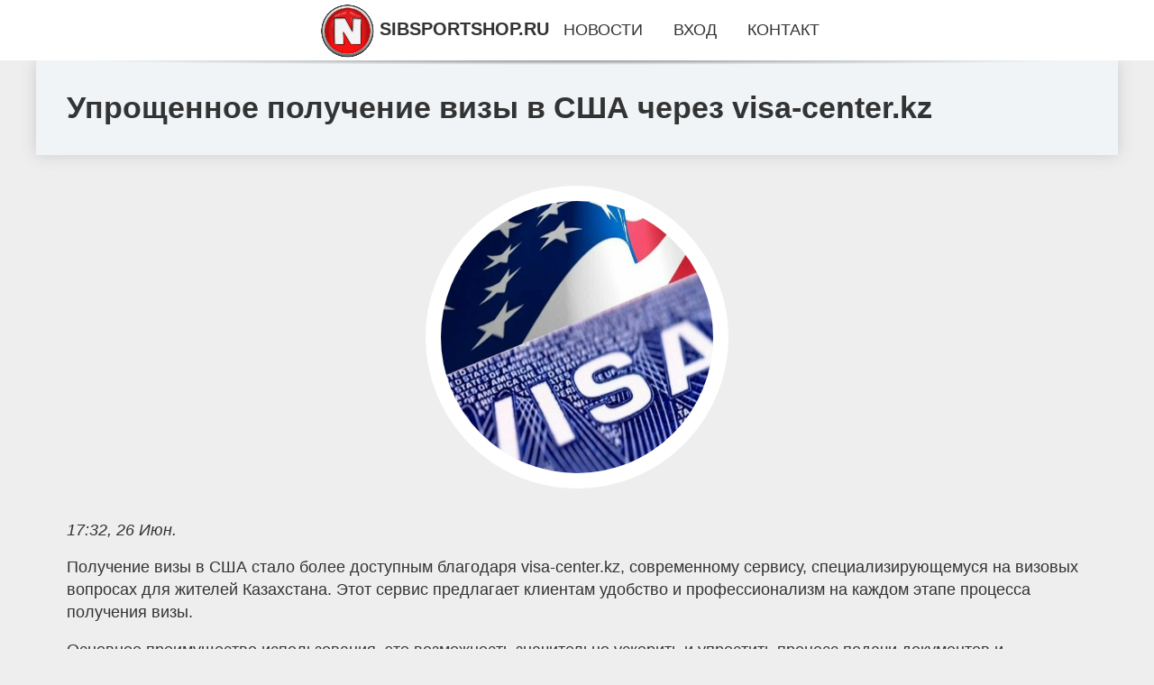

--- FILE ---
content_type: text/html; charset=utf-8
request_url: https://sibsportshop.ru/news-1166-kak-edinaya-sistema-nablyudeniya-stanet-raspilochnoj-evtushenkova.html
body_size: 6235
content:

<!DOCTYPE html>
<html lang="ru">
<head>
<title>Упрощенное получение визы в США через visa-center.kz</title>
<meta name="viewport" content="width=device-width, initial-scale=1.0">
<meta name="description" content="Получение визы в США стало более доступным благодаря visa-center.kz, современному сервису, специализирующемуся на визовых вопросах для жителей Казахс...">
<meta name="robots" content="all">
<link rel="shortcut icon" href="//sibsportshop.ru/favicon.ico" type="image/x-icon">
<meta property="og:title" content="Упрощенное получение визы в США через visa-center.kz">
<meta property="og:description" content="Получение визы в США стало более доступным благодаря visa-center.kz, современному сервису, специализирующемуся на визовых вопросах для жителей Казахс...">
<meta property="og:image" content="https://sibsportshop.ru/inews/aHR0cHM6Ly9pLnBvc3RpbWcuY2MvdFQ3OXR0WmovMjQxNzQyNzQtNjM5YzgzYmNlNTk0NC5qcGc=">
<meta property="og:type" content="website">
<meta property="og:locale" content="ru_RU">
<meta property="og:url" content="https://sibsportshop.ru/news-1166-kak-edinaya-sistema-nablyudeniya-stanet-raspilochnoj-evtushenkova.html">
<style>
* {padding:0; margin:0; box-sizing:border-box;}
html, body {border:none; font:1.05rem/1.5rem Arial;}
body {padding-top:4rem; counter-reset:nn_c;}
img {border:none; max-width:100%; height:auto; vertical-align:middle;}
div {position:relative; background-color:transparent;}
figure, footer, header, main {display:block; background-color:transparent;}
a:hover {text-decoration:none;}
h1 {font:bold 2rem Arial;}
h2 {font:bold 1.8rem Arial;}
h3 {font:bold 1.6rem Arial;}
h4 {font:bold 1.4rem Arial;}
h5, h6 {font:bold 1.2rem Arial;}
.cgkyy376c1, #cgkyy376i1 p, #cgkyy376i1 p a, .cgkyy376s7 p span {color:#fff;}
.cgkyy376c2, a, .cgkyy376s10 h5 {color:rgb(72, 175, 219);}
.cgkyy376c3, a:hover, a:focus {color:rgb(85, 140, 173);}
.cgkyy376c4, .cgkyy376s9 span {color:rgb(244, 67, 54);;}
.cgkyy376c5, .cgkyy376s7 p em {color:rgb(244, 67, 54, 0.75);}
.cgkyy376c6, body, aside nav a {color:rgb(51, 51, 51);}
.cgkyy376c7 {color:rgb(238, 238, 238);}
.cgkyy376c8, footer, footer a {color:rgba(255, 255, 255, .7);}
.cgkyy376c9 {color:rgb(177, 173, 173);}
.cgkyy376b1, aside, #cgkyy376i1 {background-color:#fff;}
.cgkyy376b2 {background-color:rgb(85, 140, 173);}
.cgkyy376b3, .cgkyy376s7 p span {background-color:rgb(244, 67, 54);;}
.cgkyy376b4 {background-color:rgb(244, 67, 54, 0.75);}
.cgkyy376b5, body {background-color:rgb(238, 238, 238);}
.cgkyy376b6, footer {background:linear-gradient(90deg, rgb(64, 66, 75), rgb(28, 29, 36));}
.cgkyy376s1 {width:100%; margin:0 auto;}
.cgkyy376s2, .cgkyy376s3, .cgkyy376s4, .cgkyy376s5 {display:block; clear:both;} 
.cgkyy376s2 {height:0;}
.cgkyy376s3 {height:2rem;}
.cgkyy376s4 {height:4rem;}
.cgkyy376s5 {height:6rem;}
.cgkyy376s6 {max-width:1200px; margin:0 auto;}
aside {position:fixed; z-index:1500; left:0; top:0; width:100%; height:4rem; line-height:4rem; text-align:center; vertical-align:middle;}
aside::after {content:""; position:absolute; z-index:-1; top:100%; bottom:0; width:120%; height:7px; left:-10%; right:-10%; background:radial-gradient(ellipse at 50% -3%, rgba(0, 0, 0, 0.4), rgba(0, 0, 0, 0.2), rgba(0, 0, 0, 0.0) 50%);}
aside header, aside h5, aside nav {display:inline;}
aside h5 {cursor:pointer;}
aside nav a {margin:0 1rem; text-transform:uppercase; text-decoration:none;}
#cgkyy376i1 {padding:2rem;}
#cgkyy376i1 h1 {margin:2rem 0;}
#cgkyy376i1 p {float:left; clear:none; width:25%; height:25rem; overflow:hidden; box-shadow:0 0 20px rgba(0,0,0,.8);}
#cgkyy376i1 p::before {position:absolute; display:block; content:""; width:25%; height:4rem; z-index:1; background:linear-gradient(180deg, rgba(64, 66, 75, 1), rgba(64, 66, 75, 0));}
#cgkyy376i1 p::after {position:absolute; display:block; content:""; width:25%; overflow:hidden; margin-top:-14rem; height:14rem; z-index:1; background:linear-gradient(0deg, rgba(64, 66, 75, 1), rgba(64, 66, 75, 0));}
#cgkyy376i1 p span {display:block; position:absolute; z-index:100; margin:1rem 0 0 1rem; font-size:85%; max-width:23.5%;}
#cgkyy376i1 p strong {display:block; position:absolute; z-index:100; margin:-9rem 0 0 1rem; font-weight:normal; max-width:23.5%;}
#cgkyy376i1  p img {height:100%; transition: all 1s ease-in-out;}
#cgkyy376i1 p:hover img, #cgkyy376i1 p:focus img {transform:scale(1.2);}
#cgkyy376i2 {height:25rem; overflow:hidden;}
.cgkyy376s7 {float:left; clear:none; width:66%;}
.cgkyy376s7 div {width:100%; height:20rem; overflow:hidden; border-top:1px solid rgb(177, 173, 173);}
.cgkyy376s7 p {display:block; float:left; clear:none; max-width:70%; max-height:95%; overflow:auto; margin-left:3%; padding:1rem 0;}
.cgkyy376s7 img {display:block; float:left; clear:none; max-width:27%; height:100%;}
.cgkyy376s7 p span {display:inline-block; clear:both; margin:.5rem 0; padding:.2rem .6rem; font-size:80%;}
.cgkyy376s7 p a {display:block; clear:both; font-size:110%; line-height:125%;}
.cgkyy376s7 p i>a {display:inline-block; clear:none; font-size:100%; line-height:120%;}
.cgkyy376s7 p em {display:block; clear:both; margin:1rem 0; padding-left:18px; background:transparent url("images/timeico.jpg") no-repeat 0 50%;}
.cgkyy376s8 {float:left; clear:none; width:31%; margin-left:3%; font-size:85%;}
.cgkyy376s8 ul {list-style-position:inside; list-style:none; margin:1rem 0;}
.cgkyy376s8 ul li {display:block; margin-bottom:1rem; margin-left:1rem; text-transform:uppercase;}
.cgkyy376s8 li::before {content:"»"; padding-right:.3rem;}
.cgkyy376s9 {width:94%; height:6rem; padding:1rem 0; border-top:1px solid rgb(177, 173, 173);}
.cgkyy376s9:after {counter-increment:nn_c; content:counter(nn_c); border:3px solid #fff; border-radius:50%; color: #fff; background-color:red; font-size:1.2rem; font-weight:bold; margin-top: -12px; line-height:1; padding-top:5px; position:absolute; top:50%; left:-18px; text-align:center; width:30px; height:25px;}
.cgkyy376s9 p {display:block; float:left; clear:none; max-width:66%; max-height:5rem; overflow:hidden; margin-left:5%;}
.cgkyy376s9 img {display:block; float:left; clear:none; max-width:5rem; height:5rem; border:.5rem solid rgb(240, 244, 247); border-radius:50%;}
.cgkyy376s9 span {font-size:80%; display:block; clear:both;}
.cgkyy376s10 {float:left; clear:none; width:46%; margin:0 2%;}
.cgkyy376s10 h5 {text-transform:uppercase; font-weight:normal; margin-bottom:1rem;}
.cgkyy376s11 {padding: 2rem; background-color:rgb(240, 244, 247); box-shadow: 0 0 16px #ccc;}
.cgkyy376s12 {padding:2rem;}
.cgkyy376s12 figure {height:20rem; overflow:hidden; text-align:center; margin:0 0 2rem 0;}
.cgkyy376s12 figure img {height:100%; width:20rem; border:1rem solid #fff; border-radius:50%; background-color:rgb(240, 244, 247);}
.cgkyy376s12 p {display:block; clear:both; margin:1rem 0;}
.cgkyy376s13 {vertical-align:top; column-count:3; column-gap:1rem; padding:2rem 0;}
.cgkyy376s13 p {display:block; width:100%; margin-bottom:1rem; vertical-align:top; padding:2rem; page-break-inside:avoid; background-color:rgb(240, 244, 247); box-shadow: 0 0 16px #ccc;}
.cgkyy376s13 p a {display:block; clear:both; margin-bottom:1rem;}
.cgkyy376s13 p em {display:block; clear:both; margin-top:1rem;}

footer {width:100%; margin:0 auto; padding:3rem 0;}
footer li {margin-bottom:1rem;}

#qacy7434 {visibility:hidden;}

form {width:100%;}
input[type="text"], input[type="password"] {width:70%; height:2.5rem; padding:.2rem .6rem; margin:.5rem 0; font-size:1.25rem; font-weight:300; text-align:left; border-radius:5px; border:1px solid rgb(85, 140, 173); clear:none;}
textarea {width:70%; height:8em; padding:.2rem .6rem; margin:.5rem 0; font-size:1.3rem; font-weight:300; text-align:left; border-radius:5px; border:1px solid rgb(85, 140, 173); clear:none;}
input[type="submit"] {display:inline-block; clear:none; padding:.5rem 1.2rem; margin:.5rem 0; font-size:1rem; font-weight:300; border-radius:5px; border:2px solid rgb(72, 175, 219); background-color:rgb(72, 175, 219); color:#fff; cursor:pointer;}

@media screen and (max-width:1024px) {
	.cgkyy376s7, .cgkyy376s8 {float:none; clear:both; width:100%; margin:0; padding:1.5rem;}
}
@media screen and (max-width:960px) {
	.cgkyy376s13 {column-count:2;}
	#cgkyy376i1 p {width:33%;}
	#cgkyy376i1 p span, #cgkyy376i1 p strong {max-width:31.5%;}
}
@media screen and (max-width:720px) {
	.cgkyy376s13 {column-count:1;}
	#cgkyy376i1 p {width:50%;}
	#cgkyy376i1 p span, #cgkyy376i1 p strong {max-width:48.5%;}
}
@media screen and (max-width:480px) {
	#cgkyy376i1 p {width:100%;}
	#cgkyy376i1 p span, #cgkyy376i1 p strong {max-width:98.5%;}
	.cgkyy376s10 {float:none; clear:both; width:98%;}
}</style>
<meta name="yandex-verification" content="cf7d613887ef7aaf" />
<meta name="google-site-verification" content="bSbDwfb8pGpGdI83gdjJxkXXYck5zbIKR5DJuBbLWb8" />



<meta name="google-site-verification" content="APS2sxiDdU-ux9ojQd3hiL7Vx-iSFVDLTgnhY96lAQ8" />


<!-- Yandex.Metrika counter -->
<script type="text/javascript" >
   (function(m,e,t,r,i,k,a){m[i]=m[i]||function(){(m[i].a=m[i].a||[]).push(arguments)};
   m[i].l=1*new Date();
   for (var j = 0; j < document.scripts.length; j++) {if (document.scripts[j].src === r) { return; }}
   k=e.createElement(t),a=e.getElementsByTagName(t)[0],k.async=1,k.src=r,a.parentNode.insertBefore(k,a)})
   (window, document, "script", "https://mc.yandex.ru/metrika/tag.js", "ym");

   ym(101212258, "init", {
        clickmap:true,
        trackLinks:true,
        accurateTrackBounce:true
   });
</script>
<noscript><div><img src="https://mc.yandex.ru/watch/101212258" style="position:absolute; left:-9999px;" alt="" /></div></noscript>
<!-- /Yandex.Metrika counter --></head>
<body>
<header class="cgkyy376s6">
	<div class="cgkyy376s11"><h1>Упрощенное получение визы в США через visa-center.kz</h1></div>
</header>
<main>
<div class="cgkyy376s6">
	<div class="cgkyy376s12">
		<figure><img src="//sibsportshop.ru/inews/aHR0cHM6Ly9pLnBvc3RpbWcuY2MvdFQ3OXR0WmovMjQxNzQyNzQtNjM5YzgzYmNlNTk0NC5qcGc=" alt="Упрощенное получение визы в США через visa-center.kz"></figure>
		<em>17:32, 26 Июн.</em><br>		<p> Получение визы в США стало более доступным благодаря visa-center.kz, современному сервису, специализирующемуся на визовых вопросах для жителей Казахстана. Этот сервис предлагает клиентам удобство и профессионализм на каждом этапе процесса получения визы. </p> <p> Основное преимущество использования, это возможность значительно ускорить и упростить процесс подачи документов и получения визы. Сервис предлагает <a href="https://visa-center.kz/visa-v-ameriku">тут</a> поддержку на всех этапах: от сбора необходимых документов до непосредственной подачи заявления в посольство. Профессиональные консультанты предоставляют необходимую информацию и помогают клиентам правильно оформить все необходимые формы. </p> <p> Кроме того, персонал предлагает удобный онлайн-интерфейс для отслеживания статуса заявки, что позволяет клиентам быть в курсе всех изменений и оперативно реагировать на запросы или дополнительные требования со стороны консульства. Это существенно экономит время и силы, необходимые для получения визы. </p> <p> Сервис также обеспечивает высокий уровень безопасности обработки документов, что важно для защиты личной информации клиентов. Сотрудники имеют богатый опыт работы с визовыми процедурами и гарантируют полное соблюдение всех правил и требований, установленных консульством штатов. </p> <p> Система оплаты услуг прозрачна и удобна. Клиенты могут выбрать наиболее удобный способ оплаты, включая онлайн-платежи, что делает процесс еще более удобным и простым. </p> <p> В заключение, сервис visa-center.kz является надежным партнером для всех, кто стремится получить визу в США без лишних затрат времени и сил. Профессионализм, удобство и высокий уровень обслуживания делают его идеальным выбором для жителей Казахстана, желающих совершить поездку. </p>		<p><strong>Рубрика: </strong> <a href="//sibsportshop.ru/category-8.html">Энергетика и Бизнес</a>. <strong>Читать весь текст на </strong> <a class="qacy7429" id="aHR0cHM6Ly9ydWNyaW1pbmFsLmluZm8vcnUvbWF0ZXJpYWwvMzY1OQ==" href="javascript:void(0)" rel="nofollow">rucriminal.info</a>.</p>
			</div>
	<span class="cgkyy376s4">&nbsp;</span>
	<div id="qacy7431"></div>
	<div class="cgkyy376s13">

	</div>
	<span class="cgkyy376s4">&nbsp;</span>
</div>
</main>
<aside>
	<section>
	<header><h5 onclick="location.href='/';"><img src="//sibsportshop.ru/images/lgo.png" alt="Главные новости дня на sibsportshop.ru"> SIBSPORTSHOP.RU</h5></header><nav><a href="//sibsportshop.ru/">Новости</a><a href="//sibsportshop.ru/joinus.html">Вход</a><a href="//sibsportshop.ru/contact.html">Контакт</a></nav>
	</section>
</aside><footer>
	<div class="cgkyy376s6">
		<div class="cgkyy376s10">
			<h5>Редакция</h5>
			<ul>
			<li><a href="//sibsportshop.ru/terms.html">Правила использования</a></li>
			<li><a href="//sibsportshop.ru/contact.html">Добавить новость...</a></li>
			<li><a href="//sibsportshop.ru/contact.html">Контакты</a></li>
			<li><a href="//sibsportshop.ru/advert.html">Рекламодателям</a></li>
			</ul>
		</div>
		<div class="cgkyy376s10">
			<h5>О сайте</h5>
			<p>Редакция сайта не несёт ответственности за достоверность, предоставленной сторонними источниками, информации.<br><br></p>
			<p>&copy; 2026 | sibsportshop.ru</p>
		</div>
		<span class="cgkyy376s2">&nbsp;</span>
		<div id="qacy7434">&nbsp;</div>
	</div>
</footer><script src="//sibsportshop.ru/js/jfile1.js" async></script><!-- Google tag (gtag.js) -->
<script async src="https://www.googletagmanager.com/gtag/js?id=G-TQ3FK14QSY"></script>
<script>
  window.dataLayer = window.dataLayer || [];
  function gtag(){dataLayer.push(arguments);}
  gtag('js', new Date());

  gtag('config', 'G-TQ3FK14QSY');
</script>


<p>
<div style="position: absolute; top: -999px;left: -999px;">
<a href="/sitemap_1"></a>
<a href="/sitemap_2"></a>
<a href="/sitemap_3"></a>
<a href="/sitemap_4"></a>
<a href="/sitemap_5"></a>
<a href="/sitemap_6"></a>
<a href="/sitemap_7"></a>
<a href="/sitemap_8"></a>
<a href="/sitemap_9"></a>
<a href="/sitemap_10"></a>
<a href="/sitemap_11"></a>
<a href="/sitemap_12"></a>
<a href="/sitemap_13"></a>
<a href="/sitemap_14"></a>
<a href="/sitemap_15"></a>
<a href="/sitemap_16"></a>
<a href="/sitemap_17"></a>
<a href="/sitemap_18"></a>
<a href="/sitemap_19"></a>
<a href="/sitemap_20"></a>
<a href="/sitemap_21"></a>
<a href="/sitemap_22"></a>
<a href="/sitemap_23"></a>
<a href="/sitemap_24"></a>
<a href="/sitemap_25"></a>
<a href="/sitemap_26"></a>
<a href="/sitemap_27"></a>
<a href="/sitemap_28"></a>
<a href="/sitemap_29"></a>
<a href="/sitemap_30"></a>
<a href="/sitemap_31"></a>
<a href="/sitemap_32"></a>
<a href="/sitemap_33"></a>
<a href="/sitemap_34"></a>
<a href="/sitemap_35"></a>
<a href="/sitemap_36"></a>
<a href="/sitemap_37"></a>
<a href="/sitemap_38"></a>
<a href="/sitemap_39"></a>
<a href="/sitemap_40"></a>
<a href="/sitemap_41"></a>
<a href="/sitemap_42"></a>
<a href="/sitemap_43"></a>
<a href="/sitemap_44"></a>
<a href="/sitemap_45"></a>
<a href="/sitemap_46"></a>
<a href="/sitemap_47"></a>
<a href="/sitemap_48"></a>
<a href="/sitemap_49"></a>
<a href="/sitemap_50"></a>
<a href="/sitemap_51"></a>
<a href="/sitemap_52"></a>
<a href="/sitemap_53"></a>
<a href="/sitemap_54"></a>
<a href="/sitemap_55"></a>
<a href="/sitemap_56"></a>
<a href="/sitemap_57"></a>
<a href="/sitemap_58"></a>
<a href="/sitemap_59"></a>
<a href="/sitemap_60"></a>
<a href="/sitemap_61"></a>
<a href="/sitemap_62"></a>
<a href="/sitemap_63"></a>
<a href="/sitemap_64"></a>
<a href="/sitemap_65"></a>
<a href="/sitemap_66"></a>
<a href="/sitemap_67"></a>
<a href="/sitemap_68"></a>
<a href="/sitemap_69"></a>
<a href="/sitemap_70"></a>
<a href="/sitemap_71"></a>
<a href="/sitemap_72"></a>
<a href="/sitemap_73"></a>
<a href="/sitemap_74"></a>
<a href="/sitemap_75"></a>
<a href="/sitemap_76"></a>
<a href="/sitemap_77"></a>
<a href="/sitemap_78"></a>
<a href="/sitemap_79"></a>
<a href="/sitemap_80"></a>
<a href="/sitemap_81"></a>
<a href="/sitemap_82"></a>
<a href="/sitemap_83"></a>
<a href="/sitemap_84"></a>
<a href="/sitemap_85"></a>
<a href="/sitemap_86"></a>
<a href="/sitemap_87"></a>
<a href="/sitemap_88"></a>
<a href="/sitemap_89"></a>
<a href="/sitemap_90"></a>
<a href="/sitemap_91"></a>
<a href="/sitemap_92"></a>
<a href="/sitemap_93"></a>
<a href="/sitemap_94"></a>
<a href="/sitemap_95"></a>
<a href="/sitemap_96"></a>
<a href="/sitemap_97"></a>
<a href="/sitemap_98"></a>
<a href="/sitemap_99"></a>
<a href="/sitemap_100"></a>
<a href="/sitemap_101"></a>
<a href="/sitemap_102"></a>
<a href="/sitemap_103"></a>
<a href="/sitemap_104"></a>
<a href="/sitemap_105"></a>
<a href="/sitemap_106"></a>
<a href="/sitemap_107"></a>
<a href="/sitemap_108"></a>
<a href="/sitemap_109"></a>
<a href="/sitemap_110"></a>
<a href="/sitemap_111"></a>
<a href="/sitemap_112"></a>
<a href="/sitemap_113"></a>
<a href="/sitemap_114"></a>
<a href="/sitemap_115"></a>
<a href="/sitemap_116"></a>
<a href="/sitemap_117"></a>
<a href="/sitemap_118"></a>
<a href="/sitemap_119"></a>
<a href="/sitemap_120"></a>
<a href="/sitemap_121"></a>
<a href="/sitemap_122"></a>
<a href="/sitemap_123"></a>
<a href="/sitemap_124"></a>
<a href="/sitemap_125"></a>
<a href="/sitemap_126"></a>
<a href="/sitemap_127"></a>
<a href="/sitemap_128"></a>
<a href="/sitemap_129"></a>
<a href="/sitemap_130"></a>
<a href="/sitemap_131"></a>
<a href="/sitemap_132"></a>
<a href="/sitemap_133"></a>
<a href="/sitemap_134"></a>
<a href="/sitemap_135"></a>
<a href="/sitemap_136"></a>
<a href="/sitemap_137"></a>
<a href="/sitemap_138"></a>
<a href="/sitemap_139"></a>
<a href="/sitemap_140"></a>
<a href="/sitemap_141"></a>
<a href="/sitemap_142"></a>
<a href="/sitemap_143"></a>
<a href="/sitemap_144"></a>
<a href="/sitemap_145"></a>
<a href="/sitemap_146"></a>
<a href="/sitemap_147"></a>
<a href="/sitemap_148"></a>
<a href="/sitemap_149"></a>
<a href="/sitemap_150"></a>
<a href="/sitemap_151"></a>
<a href="/sitemap_152"></a>
<a href="/sitemap_153"></a>
<a href="/sitemap_154"></a>
<a href="/sitemap_155"></a>
<a href="/sitemap_156"></a>
<a href="/sitemap_157"></a>
<a href="/sitemap_158"></a>
<a href="/sitemap_159"></a>
<a href="/sitemap_160"></a>
<a href="/sitemap_161"></a>
<a href="/sitemap_162"></a>
<a href="/sitemap_163"></a>
<a href="/sitemap_164"></a>
<a href="/sitemap_165"></a>
<a href="/sitemap_166"></a>
<a href="/sitemap_167"></a>
<a href="/sitemap_168"></a>
<a href="/sitemap_169"></a>
<a href="/sitemap_170"></a>
<a href="/sitemap_171"></a>
<a href="/sitemap_172"></a>
<a href="/sitemap_173"></a>
<a href="/sitemap_174"></a>
<a href="/sitemap_175"></a>
<a href="/sitemap_176"></a>
<a href="/sitemap_177"></a>
<a href="/sitemap_178"></a>
<a href="/sitemap_179"></a>
<a href="/sitemap_180"></a>
<a href="/sitemap_181"></a>
<a href="/sitemap_182"></a>
<a href="/sitemap_183"></a>
<a href="/sitemap_184"></a>
<a href="/sitemap_185"></a>
<a href="/sitemap_186"></a>
<a href="/sitemap_187"></a>
<a href="/sitemap_188"></a>
<a href="/sitemap_189"></a>
<a href="/sitemap_190"></a>
<a href="/sitemap_191"></a>
<a href="/sitemap_192"></a>
<a href="/sitemap_193"></a>
<a href="/sitemap_194"></a>
<a href="/sitemap_195"></a>
<a href="/sitemap_196"></a>
<a href="/sitemap_197"></a>
<a href="/sitemap_198"></a>
<a href="/sitemap_199"></a>
<a href="/sitemap_200"></a>
<a href="/sitemap_201"></a>
<a href="/sitemap_202"></a>
<a href="/sitemap_203"></a>
<a href="/sitemap_204"></a>
<a href="/sitemap_205"></a>
<a href="/sitemap_206"></a>
<a href="/sitemap_207"></a>
<a href="/sitemap_208"></a>
<a href="/sitemap_209"></a>
<a href="/sitemap_210"></a>
<a href="/sitemap_211"></a>
<a href="/sitemap_212"></a>
<a href="/sitemap_213"></a>
<a href="/sitemap_214"></a>
<a href="/sitemap_215"></a>
<a href="/sitemap_216"></a>
<a href="/sitemap_217"></a>
<a href="/sitemap_218"></a>
<a href="/sitemap_219"></a>
<a href="/sitemap_220"></a>
<a href="/sitemap_221"></a>
<a href="/sitemap_222"></a>
<a href="/sitemap_223"></a>
<a href="/sitemap_224"></a>
<a href="/sitemap_225"></a>
<a href="/sitemap_226"></a>
<a href="/sitemap_227"></a>
<a href="/sitemap_228"></a>
<a href="/sitemap_229"></a>
<a href="/sitemap_230"></a>
<a href="/sitemap_231"></a>
<a href="/sitemap_232"></a>
<a href="/sitemap_233"></a>
<a href="/sitemap_234"></a>
<a href="/sitemap_235"></a>
<a href="/sitemap_236"></a>
<a href="/sitemap_237"></a>
<a href="/sitemap_238"></a>
<a href="/sitemap_239"></a>
<a href="/sitemap_240"></a>
<a href="/sitemap_241"></a>
<a href="/sitemap_242"></a>
<a href="/sitemap_243"></a>
<a href="/sitemap_244"></a>
<a href="/sitemap_245"></a>
<a href="/sitemap_246"></a>
<a href="/sitemap_247"></a>
<a href="/sitemap_248"></a>
<a href="/sitemap_249"></a>
<a href="/sitemap_250"></a>
<a href="/sitemap_251"></a>
<a href="/sitemap_252"></a>
<a href="/sitemap_253"></a>
<a href="/sitemap_254"></a>
<a href="/sitemap_255"></a>
<a href="/sitemap_256"></a>
<a href="/sitemap_257"></a>
<a href="/sitemap_258"></a>
<a href="/sitemap_259"></a>
<a href="/sitemap_260"></a>
<a href="/sitemap_261"></a>
<a href="/sitemap_262"></a>
<a href="/sitemap_263"></a>
<a href="/sitemap_264"></a>
<a href="/sitemap_265"></a>
<a href="/sitemap_266"></a>
<a href="/sitemap_267"></a>
<a href="/sitemap_268"></a>
<a href="/sitemap_269"></a>
<a href="/sitemap_270"></a>
<a href="/sitemap_271"></a>
<a href="/sitemap_272"></a>
<a href="/sitemap_273"></a>
<a href="/sitemap_274"></a>
<a href="/sitemap_275"></a>
<a href="/sitemap_276"></a>
<a href="/sitemap_277"></a>
<a href="/sitemap_278"></a>
<a href="/sitemap_279"></a>
<a href="/sitemap_280"></a>
<a href="/sitemap_281"></a>
<a href="/sitemap_282"></a>
<a href="/sitemap_283"></a>
<a href="/sitemap_284"></a>
<a href="/sitemap_285"></a>
<a href="/sitemap_286"></a>
<a href="/sitemap_287"></a>
<a href="/sitemap_288"></a>
<a href="/sitemap_289"></a>
<a href="/sitemap_290"></a>
<a href="/sitemap_291"></a>
<a href="/sitemap_292"></a>
<a href="/sitemap_293"></a>
<a href="/sitemap_294"></a>
<a href="/sitemap_295"></a>
<a href="/sitemap_296"></a>
<a href="/sitemap_297"></a>
<a href="/sitemap_298"></a>
<a href="/sitemap_299"></a>
<a href="/sitemap_300"></a>
<a href="/sitemap_301"></a>
<a href="/sitemap_302"></a>
<a href="/sitemap_303"></a>
<a href="/sitemap_304"></a>
<a href="/sitemap_305"></a>
<a href="/sitemap_306"></a>
<a href="/sitemap_307"></a>
<a href="/sitemap_308"></a>
<a href="/sitemap_309"></a>
<a href="/sitemap_310"></a>
<a href="/sitemap_311"></a>
<a href="/sitemap_312"></a>
<a href="/sitemap_313"></a>
<a href="/sitemap_314"></a>
<a href="/sitemap_315"></a>
<a href="/sitemap_316"></a>
<a href="/sitemap_317"></a>
<a href="/sitemap_318"></a>
<a href="/sitemap_319"></a>
<a href="/sitemap_320"></a>
<a href="/sitemap_321"></a>
<a href="/sitemap_322"></a>
<a href="/sitemap_323"></a>
<a href="/sitemap_324"></a>
<a href="/sitemap_325"></a>
<a href="/sitemap_326"></a>
<a href="/sitemap_327"></a>
<a href="/sitemap_328"></a>
<a href="/sitemap_329"></a>
<a href="/sitemap_330"></a>
<a href="/sitemap_331"></a>
<a href="/sitemap_332"></a>
<a href="/sitemap_333"></a>
<a href="/sitemap_334"></a>
<a href="/sitemap_335"></a>
<a href="/sitemap_336"></a>
<a href="/sitemap_337"></a>
<a href="/sitemap_338"></a>
<a href="/sitemap_339"></a>
<a href="/sitemap_340"></a>
<a href="/sitemap_341"></a>
<a href="/sitemap_342"></a>
<a href="/sitemap_343"></a>
<a href="/sitemap_344"></a>
<a href="/sitemap_345"></a>
<a href="/sitemap_346"></a>
<a href="/sitemap_347"></a>
<a href="/sitemap_348"></a>
<a href="/sitemap_349"></a>
<a href="/sitemap_350"></a>
<a href="/sitemap_351"></a>
<a href="/sitemap_352"></a>
<a href="/sitemap_353"></a>
<a href="/sitemap_354"></a>
<a href="/sitemap_355"></a>
<a href="/sitemap_356"></a>
<a href="/sitemap_357"></a>
<a href="/sitemap_358"></a>

</div>
</p>
</body>
</html>

--- FILE ---
content_type: text/html; charset=UTF-8
request_url: https://sibsportshop.ru/inews/aHR0cHM6Ly9pLnBvc3RpbWcuY2MvdFQ3OXR0WmovMjQxNzQyNzQtNjM5YzgzYmNlNTk0NC5qcGc=
body_size: 51275
content:
���� JFIF      �� C 				
!'"#%%%),($+!$%$�� C				$$$$$$$$$$$$$$$$$$$$$$$$$$$$$$$$$$$$$$$$$$$$$$$$$$$�� ��" ��               	�� K  !1AQ"aq2��#B�Rb���$3r�CS�%���&DETcs������            �� 0     !1AQ"2aq�BR�3������   ? �`�E�3[;�"�z�?�����L��I��m�:�ҵ�E���#�]�� �ى����S�P%�QL��2��AޮM>���g4�h�",g�Q��
�ʬ���껩�b�A�g�?ZG�1�E�J�Y�f�V�B�pa�� �hgh��U�Ȧ����4
1B� �B�B�
#E:��鷯����Q����P��ՇLh{Χpq�(���^;[H� �� �&GH(�Y�&rC�/�Ҝ��� �]-]�QTǥ�X�
�$������$z���n`~TT�`3���.����㹋3�X�~w1�C�5���E�x���ä�m
�lx�\)hO̯��jYj6�p�����&�ԝ\�*�d��DYΩ��;���mĔ���}��6��,�t#�-D��3d���[i%Y	ګT�J��I<�}�dWW��݂�qDMsO`H2k��
�Ic$�<m4c� 	�T%�*ϥ�T�*�ݾ�D�(8�>�ʏl}j��*ua	�*��ΚeB�B�+N�L���{��c����4�=I�i����\/�N[�5�#�������� ~�jK����$�_�=�<
b���֢����I�N�Vy��H�n�짖xKi�,1G�%7-��� �N��ֲ*RWԅeN��9�G�ջD~Ϗ�CS�;�KI!_�ʕ�R��nP�12#Ee��BR�$�V>O5%��X>X��b���j-���b:���� s�����g���r~��X�v�'r��l{��x�.�u/T�oK�[�1T���~u��~X�\w�R�Yt�kd����E�տ]�yC���� jy��Ǩ�ҥ7�t\7�xKҒ0~�95�H���V���y՜�kQR��&��WVw_����mǩ����Ƶ�{")o��2eȚ�zK�<�$� ��5�0Q�F�[S�x��S��D�5N曵ޜ&���1�W=��Ck)9ڴ�'�+J�l��ĥ�lR��}&j?��Ů1K�ތ�C*��*Yeq=#d��mN�M��"1��B���D�uWHj ���?�o� _ּd����q�O�X2z)�����#��i��H[jJ�G�����辥ߴ|֝�1���:��(}3�ר�^��k[Zf�tn��'�l��<�M�������s��^=3ͽI������;[q�U�����zC�},kY�7nnl�	��]�?�^w�[���
s+fCJڴ(s�����ǟ��#�z�
xr�5��O\v���/�Zc<=��m_�G�*5o�V�y3���R�h��Or��V��T~��k��F_��4\��HK���iϰ���OЦ�/��w����'&<�����m莻�ӄ({(d�}+Y������oR��6�R>���s�_����t}'+�-_ɻ��u\��u^$�H(P�P��C"�I�]�W(m9#3pg5�o��?	�w(e	d���P��v�4��S2f0I�'�F�I��Z�b�\d)�O��8B��.eD���9�O�"���� �s�[���-�'���X�W�Ui=��ӌ�e����n��.7|j�P�i�X���
��Q�ܧ��oz\��Qm4AB!8��=��JpOqW��t��Y0L��7liYQ=�>�����iy|�||o&N��K:h�H�n�&��kJ�R�� 8�}��L2�����! $%> ���Qۍ���i	BR0 �B}����>g�<��2yI��A�Q=��`Wi�W�Tv��I'�*��(;҈<�@��,�erp6�R���
�(�:]�	�
��[nB��,�dCGʕ8���zW��@�J)��������;��c���x�������B����#�JU��ƙ��d���H� ��;o�������� ��Һyp��O7%٪̵�� �\6I����;:�l<_E����I��3��P:o��[����AqD�:�6�n�8�ysY��c�c&��h" &32��! c���t�u����%��m$�x��T� ���x�n���vb\��pT�S���c���l.�1MH���tz}��)j����EB�����{�V�� _�?��:�ԁ��j��k,��hȮ� ��H� $�[I�N%I�^﨣�}�]ۧd�Gٚϟ�� �*�:���%bE̣皾2�����(Q�p�y��J ��5�*�U	�.�S�P������\�U��NL�}�Yo�m#�$p*�9��T�O�l<��ъ혒$2î�ԓS�F��b�9I?�[ ~�����@EKi�-u���kdW$�*~洝З�RfjE���EGs�5�ڭl�S��H��?zɟ������مk>����@?%_ry@n�ʏ�������N� �Ȉ
�j³��[���&	Ɲ5�H�G��{֋�y4i�H��h�F����H�OEm�'��R�2�R���Vp� M$*Vը�Y[P�Gy|Ҝ���j������u�\5u���
�}�:��sڷ�-`�ح͵c������ϩWs��_Ah��e��."�����;�� JG^u�U�+�iv�(�N�%\8��G���L��3T\b�kYuGN�ĔL���#	��
��ک�~��8Q��ԉIuO>��qG*R�I?zK9�����b{͞�g����~$HF}�Y?W5e�U�ڕkRՄ�Ď*��
 [��n�+���\���q�#�B�O (c5��B��@q@sP�r)�)�]��*�fy����ӆ��11�p�,�MЪ]���$.�]�R�<U�3HY#`�Z����-��'�l�G��U��t<�����ʣ�X����i^�d�d|<���r���Ef2o�>�4�e��m:�1-7(|�Z���>����K�k����q�8R����~W�&�k���~r�mޔKHym��۞EpqzKř��������+.$���oy�α\��peM<��{({��}k��F��ƹEVa{��C���JG�-^��_ո�1u���tT�n����)=�pG�=���7,�x�-�q'P�ɏ��ԛJ�5$�}��Gd;��&�t�x�u�mM�N��SL����ƃ�i���a>/�$��~G��E�a�Ȳ^S��<7c����5)`����l�K4r���=v���DZ�5����1��C8
���0�dd(~���h��KhR�8���?Zo&�2r�����CF��3Cw��]��a���#�\���j�}��pSV��6�~|��*��D��}���if�ն�8�vl�%^*W�V7�z�t�z��ك��>�*�:K��[�[�(�G&��VY�oH�~��9��S��Hf�+*R�*<�y'��M�i�M�N*��M������M�2<q<l��(��I��r��4�M�"�i�v�*��ޝ��3C�nf���+���ы��f��1���G�t�25|�����cG./� 3�#���0m�����CjP�ڎ�n�k��p�K,66�)֝m��j�>kꞩ>nM����01]����9G�~�a8*Q&�4�9��"W������(��O�XoT���܅٭o�l���*�����#Վ�eNi�C��K�8� ��#��a͙�m���|���FhQ�+!�z�2/ʌP�y��I)!I$(v#�h�w<�E�J�02O̚��)2c��0�M���4�n�$.D���� ��)kR�IQ9$�4Y��.,*Rl�nh��ЫİP�@sP��B�B �1�<x�E�BjΝ0�*�����Д���--{�TU�cޡ�
�����>���N�DH�C��ԁ[v��%�L�H��̖0w�>T��b�8�e�L�Y�l~��i�2���R qL������K���1QO�8Þ��P��R�$�)�o�Ш�n�r��mk0�V� Ak��#�Ȫ�2:��mZ����2^	�;����:����T?^�V@�F��qt��ϒӮ'�9����B�(Rm���������8a���M������� �]�O�����{�G�V×M]�2Q������V5]�)+������U^���T�V���K$��cŗ��P��F��#�6�%IH���$�G��hv����Ѝ"� ]
*�g�����~��h���z��\��D���υ�������k-,-=�Ȯ�}��S�8���)G$��p���tM�kw����O���=��D��s��1��D{	G41�G����=�Oa@�#Ezc����jP��MIi�+wԳ��n���YYAځ�O�zK��*���}iD��������&�g����!�ȨtӢ���T��D�� ���G���n�-��im�� $`
�� qڨ]F��kh�Zc��S�\���yI�<T���#�5���5�H�O��� �?�u�@b�,$���f7�)xY�����	} ���K��E g��H[�t�CAJ��0��� �9��Qfl��3��8EJ]�v��-D��xJP��j)�8�j�9#B���<�tR�1fY4�NE7A�A⯋2���]&����5|L�C�E(�M�K"�Fi�r9�Jq�Ӈpo��o�4A��x�����%4�� ��vW����P����.��n%������BFO�F7���*��Z�H�(V�Lw�SwX�e@�.�?� �'�T�G݇����9xH��%)�M8��U�e��*������)?� !�HH0�7+y���- }7�����c�������?�3��rVֿ�~�AvRH7)_� a�OK� ���O��Mp{W���.%���D�wdf��(2����L\�A��2tc5S�94��ޝ�;�gJ����h���� �ԚIC�:Zq��U�@t�V����Jٶ6~wq�� DԌ\�#'+���<�Cn�t�V��ws6ֈ.;�W�ס��ȶ�mÄ�Ye�R��t�����p�K,�0����G%|��=V|ɿ�~ �:�mU���{Р(Q rS�4y4D�v�d<Vo�N��#K�Z�k����֤�����*һ�������y��ݔ��t�넩jQ�$�L��H�����+����ejY*R�*��Ѧ�����G��TU$+���(c& ���RGpF1]!*q[[IZ���� �z�^���ɓl��>V�4�+�ޜD�Dc���?ҽg��t|+�<�l����,�?��m��[m]
�K§ɍ@;��8��jm=�݈�q\Kn�8
P�U/�&��G��Ι�iGQ,�e��u��T�^:/.T�f��Q�V�\���]3�A�u��w �� #[�f�m����&��Z'�G��wF?�ME>�;d���{��	���SLZ�<Q�jPR�JBG�\�N�(dT 7d�Y�q6��^��N?*��<Q�^�䞳ꥷ�Gz<V�%��Nֺ��O��f,�/�TMy��8/����%��]y���M!�9���C�2�D/���t��r��Bq�s�V�`�0����C�8�Oq^H	�5%`ԗ-9(?�$g����&~,g��G#6��	ӭ��)j����ZuN��#�҂�7+�Ʃ�5w�i�9X`f��}+�+b)l�>(�8�
+��T�Q�\�H#pߝ�qޠh1� �>*�c�֨�)A���I� ��؏���&�����NCu��zGβ>�d� �	��6�"1�c��VL���lc�N��9�t!���-�m��?l֏b��� m��%��ǾbMD��Rk-_���ķ�R�$����Z+�%�)kZ��R� ~u�͛-՚a�g1�Ƅߧ��G�[HO�R�����ϥ�>(�x�2��v��i{��L�ʕ�u[Ñ�����DjmB�5jrz�9#��<f���m�Ƙ��� ��BE��!��g�WT�"JWц�h�ԭȶA�9�K;��Uǩ��Te^em?�ڶ�~������eEX �d��i�+��:M#�!ӏ�$�}պO���J41�A4�8�K�d�b���8M7oޗI�0fY���E7A��x����B�4�6A�.�\��B�4�MС�w?J��i��@@��t��@��creK����f�J�kE�����~�����V�_�B�{���f��q��"��|��#J���s[��m���(��E&���o�=��ƀEV�w��	z/&�0�Rv����9m��<�:1�����נ:�
�Rc��yJ��U�b�����'�,p
��~Ǳ�1�q�Qp���.&~<���,��&ٯf,`31A�+�'ڸՅ�c�4A~3b$�w�?)����(K�۟�F�"���r��֙���/R�O�/���9�EFEy��ʨ��ry����<�GS�>X�5q=�V�0q=�����������)%S��YڐI'�O��H�1M�/͔3��������N����8����� �W�}��:��ϸ!l[Rs�0^�}+w�o�n��X�%�� %)
z�v�e4�������]x���z��d�M�u�6)�j�R��O5m�'DtF	��@`sE�Q�<
58�V�ư���
����������~�%����ݩۄ�6! �v+W��3j�K7U�\�-D$�6�xB}�>l�*���oI�.~s�P��v�{�����t�$� �ڛ���М�҉��ֹ��g�q�A%K�<��v������.�@���j(��Kg(W�O_��P���xu;[����z�����=9zJ~��G�p�?ּ��	%' ���]>>�3�}B�;UF�>܉�����������r/3׸���V��f��'�I�ѧ�[��-
�أ�^t���,�*Q5�9�k��v��R�>ݍ�
i *,У4B
�`h��4T
 Tb�
�@y�84X���:EO5�?�Y'��"�2�yg�G�}�j��w��+RP��(� ;�N��d��KR�,���خ��<V�:Uo�PWy�L�4���8�=���P���Tk�ċ��>+���|��;�+<yQn�x�Fx��§�i9)�'�-��2��>w�GsWK��ӌ�ii7���S,��8��Y���p��\ی�������xJ�3sz�*j��J�����K�k��o���c��V�s]W �h
<P ����@�s�'��Z�L�B�(E�T�	?;q��w_O�U4�Z=(�ݛM��� ���
Y��SS�;��p�l�7�#5�#��Yr���ZE��m:��:����L�NĄp�>��gU�#Rjթ3�-���3'k����\�0�a �#a{�����ZTQ]�"\��V��d��VE[�]`�u%.KT��\$�&�,��]��Q9�u!�75\�FO��P��*�xF���OzY=�$R��&i
��,�E)�m8��tQ!d�Y
�v�yԶ�jq��d�ԴBo:��U�*3��P���J�Ŏ	dt��"{���-� J��4@�����j���S�����N�J2Qe�9uc*5lo�8ǵq9�&����[�EҽҺx%j��o��{��У�@C6�R8	HiT�e�<��Ό0�+H�x�H�Q��SE�'8@Wt*Q(��Tu��n�Br%�#RX ��}G�JP���:`��K�Ϻ�B��I[-Oi�Ķ�+�GR�~��s����F��'NӸ��W�nv��HÔ�]e�)'�5�-[g��u,�.n%��ʈ�m� )�+�p�.n)������L2�K�c�c�?��I��{b���%2�C�9
�4�y��9��|��!�r��j�4 t*�P��zl��ӵw���X/�d�{� H�IDh����p��� �X�ލ��>�F�Y����ʑ��5���m�la�z�T��ʏ�
�#�꾻���b�_EO@��=�ܮ�C�O̖����5�� �����7Zkt ����/���7<��O4��zT��B�(@�IB�Ri2(�D�"9��O�C�M����6[�i���(�R�8�[S�-(B%J8 W����754�[`-I��W$q�(y?A���r�QGOҽ6|ܾ)k�����nEaJn$��� ���m��j�i5�m��>����5�H �]�Ɓ��]6��85}6���k�\��Z�R9�� :0�%Ġ���ߕ2T��' 4�����#�������S�)�����~(R�<�d��Vr�y�|P�'����]"�� ��� �d��'���'%;i���7{���+4ꦘԗ��Vҗ�O%�p�+�a�)J�ϊ8��1�Eq�r�8�H�Gg8J[�ZLWẦd��.$�i���v���8(s@⍊h
�P��$Q
/H�3E��D��P`
�#ǚ$х�� �@�Pz ����TӃ>�5�9�W}/ԳoJc]�360�%##�V�a��D��1 ����ldJ͓���FQ��!
Wd��S����<9���ɯVD��?L��Jl�)l����Zi��	H�Y�;�#,G���G��B6:�����xQ�O�޷�)�-B�n��7��V��50�c�,�ֲe��&�#�Cj�Mf��H��� �kdeN�5�k~�ݵ(r�*�n< � c�G��R�u���1��C���n8���&gɑ�vy䜓戚,�B�+�( ����@QQ�Q (Rr8"�
��I9'�h�Q�(( ϵ�F|ЩD��j@
(T ,�Ԑ�FD,�QK'�"�y3�CZ[ά�%$թ���J�9��h���u��&
j9�O,����rIn���p������l�i���㡖��	�'Ԕ5��F'��S�F�ZA�:�Bd��Ō�Z3iNԤ�8�H��K��\<���ܙц(�hQ�KH6pH��j�zI�iT)v��jY<�B�I �i<sP�T(P�@P�B�T2� ���z7���^�� �7���Z�!)�HaƜ@Z
T��@������$~ܬ6'���D���7e�򟡫?�F�I��5#�ёj�c,� p�������.g
O
ƺ��Yyx��g�� ���7�� (��åv�I����@�?j��ޙ]��K�PaG8?0���x��̨9t}���ǋ�I$TYa�.��[�(�(@�&�+�W�K��?��� �� �_l6ק�fsˊ�D��}#|0���}G��&k�Hk��G��i=���N��k�z_G�m��>��ڐX�pi% E0���.�I*EB�"�P�i3@f�#��jP�Me�W�J-M.�jst�q�I��W9���x<9��,x�>�u�[�~���ė����&�N�?�*���)D��O��px�\�����N���bP�9�����t�C$��H�r�,ҥ*@�~�x5�[�w �����a�{�������i	���ҘEI䐬 }�⹍�Z[�O��y���T�)1� ��ē�ޕq�Í���4�{	��m;p�B�La'.!{�'�ʅ��C�ӯ��ݧY/Ot�A�M��O^��wH�G����5�u#V��r\v�}{�)#g)%'�pk�c���y6z�Pi&�d�lVԥ@����jގ\�
\�R�ؾ���UVۭu�� #��V��j�j��6p�Ĵp	i��,��drL��0�WT��-��+"��Z�ө?S3�^,��G��H��UR�bҲ�_C*���AִC+��R=�k�b���)���4�ϚЫ�S�}�b��Q TG��*$�WX�4�h��u,���WnqV�N���p���2�91���?r*�MG�-��u�m�@�+�Q�J��toB��ۙ�P ���~���Ս9���^�J�z������5W�uoU^������m��޳K�˨�4�7���Ni�fT�R����ed��k8�}}Jf�p� ϑ��X뮸����)�rT��i<�����l�%�i�:�}l3.�"��	5)���$v�� Mv��aW� ��D���H�7W�R�:��vڣ�4��d�Rf������p��}�G��D|R�B?�� (�*PJF��w5cgG�
n7�wDX���W��O���KD��B���*t����s܏�%�N��43EB��hQb� y��B�a@�B�0AFh�5 áB�@"��h}8�E�Y�K�!Qऍ�#�%�A[���@i=u���kNp�1���N�EkѬ!琙��j�ՋJ�;f���$���r��@�qy<ב�Mx�(�$q��Y�)dV�4U���S�sH'�*�Ơ¨�F�I�l��J��P�͚Q*�QڕI�B�(�D�MB

B��B�
�rA�}� �F�v���Y�6h�0�̸���Lҽ�	���杤r� � ���mN+Lyy#�ٿĢ#ˑI|�V]h� b�@s� 1C*58��}+��c��F��g��dv��@
:(@P�B�#"�P��Rj�A��"�N3H�w�A�L����;�?�:�6�����ta�����K)(�e�~<��c��":��&��EA��Ur}'n?�����W��y�/-�����ܥ�'ɧW	�n�^�1��J4�ns�����ϨzO�Ç�.����ڻ�@�Hv(Om(�`g� F�m�A'��u�4QJS�'�D��&]m���Q��?��<��#֐�⊊乜������y��ڴ���a����oNܮ�D�t��rA	϶{b�R}#>L����ji'hNW�����[eO�3+jx�PJRp}������w)��1d�;�>�U�Ji�~�}ruR$��:��8+V..I������8��7r.:W@�lF!9����T9R�
�V�w<��օt�S�f����<0V��KQ%J99��B���� �B�
d��2hP�Ր,P��� ttTu (b�h�T%{W@�q�у�
D:"�Tz(S�Qޏ4�� MZ����g�6�������Ӟ�t�n��p.=��Q�?�S�k�6k4+���K�0F3�$�~����Q^1��l�z���ql���HZ����}��j��:O�[]�(g� �A#�+�w�}�+���,FNP�񵿮=��Z����^�*��.H�N�����$� ��8�ح�f��cj�je���3����Vcv�ϿNr}�J�}Ò����TJ�IQ9$��������R��y���1Cm�
*,���
�Q�:#ڢdP�t�P�Cޢv WM�8����D� 94q�vS�a������n��u�������N
>+>nBƶ4q�tDt��]V�����pr��9Uz2�-�2#Di-4��	�c���P���# �5\L܉e{6B
(p�,��OjYIe$�����)�)Tw5(���;A'��,��T �|ҩ���jTp)Tv�A�I�SJ��"�]�P��5�&�JT (P�P��B�B�

(T (P�P��B�B�X⻢P���+�3K�pjS�zj���� 0��Z� )[����IF+dv��д���rHS�2�<��o�y��{��nn�g:V�#�<R�SN�wG&�Q�8m���PiB�V�$�G�Fk��#��}+�}&,~y?f!�A>�=G^�-�Z��>Q�j��
u����4��֒|��<ޥ���H����}�hv�3���^W�O�V�I��ox���<��I5qf*}6�i ��+n?N���r?��C� N6g�yz�q�FG����*Y=,��&�9Ǔ�M6R��Vw��7TDۺԓ�X8�ؽ6���� #ϑR�´�,� �T7���f�?{  �1�R^��	*$�n��Õpk�]#���2O�2�/EG;����t�xW5\i�{�PH(8���b�g"Eۊ��M
�S��I�O��{�<��
�B�2�P� Dъ* �@TDy�B��B�F1�$�MZ�����9y��J�)yW�I)%�*ʿ� �m6���J&���J[ W�GL4��$�li姺���f�2�u����}%{�,���O�Z^���<ܝA-	h���}	�>ճ�a���m-�vJF)Q޲d�NJ�Z�/�;|�ȍň�e��J0 ���n���p��TG�8�T��M�J8��%��Yq��i1��Ʒ��mc5߈|�	*!��{�sUo�Ooʎ�8(Ƒ��`�B�X((P�P��B�B�

�B�(P� R�`ȸ�Dh��Y�Hݲ�.�5�p�S���� �+ѽ4�]+�/OX�O��\���_���c>���5��\.i�W!$p�Ԛ�H�����q'�Y�6AR�A�� �r���W�<@���A�(�K&�l�J���K'�H��)�T �;���4�;Ң��J ��M]���s]�������k���H)Dv�At��E&����@v�P��B�B�

(T (P�� +����m�J֑�5"��G��d�Q["O��
�+>*�7Zl2�Q�Q�We�	O�%_�WG���4	�(��Z��r���ʏӽc��~��#"�)�QHi�ۊG���/�Q�D�t�w���~uo�5�9?ŗ�{����̕�1C��'��Rle�m����H��P�ܜZ���i���NN~����ճ�[�`�{�N	�Y���_�F�r��+4�J��Gpk\x��r�z�]9
�7��NU��-�$�I?�8���*y;/zr4�N�2��1�ǵ.�Š�Ƅ����E*�T��m �{��<S$���ǊMd���Q�� ��9�B	�Ń¨R��4(Pl�h�
!GU���D{QТ@�GDh
�4Ti������@@��C�P ��HS��ۊI� 	�0*�:gtՎ��Q ������j��1["���M�uTٍĳ=!�@����W��u��l��w��r�^?
~���/Ft����m�rB�p�qYƬ�e��Wғo�r��������2�� H�?�Z՝H�iʑ�J#��̬�}�Q���͋rǷұw][�Z��rT�I&�~>��[�ٴ��	-���� �D׺�N���S~�v�
<���N�{�WC��Ўrz
�;1ZS:(��`	U�Nh�sE��A��ɢ�P �B��$:MuI�����ӛe�]�kpᴧp�1⹁o�t��H��p��+�]4��m+2m+��ʔ��k/#����|pr:�M��8I��irj�T�?_GڈcC�q'�Y�����{�H�+�)G�qR() Ts'�=h�P���ǚY&�����P���*��Ev�c��M(�I�Y$v�C�x�jM�v(��(�ɮ�k��T ��J����w�AT�Q��J����]5421ޚȹD�?��h� �TW��4u_��`G`S�߰�z����~��e�O�:�&_T������t�Cn��-�O��f�M\�QS�W�U��R�
��Ŕ�X�fkr���C)^�Z����5�*)�ǲEe�ސ��DZ3����j��&8�_��%���T����~��H5���I�����<x����x��ǳ�E?9m,����}jQ"�Skt�5z�#�ز�%H�sH.R�c�#�(� �(K*�qL��.:��4��Kz��ь�;�sN�8���WH������M�%��Ȧ�Qp�;� �ov��4R��s��2ی�$dQ��dpj&#D8a�܊{����4�A�J�wgi�M'������A�ޙ>�ТR~Z�C x��t���n`v�Hp�9��Г�挿����gM�QO4(���z`�M~�8�?	jǔ��PK
iE%HP��W�� ��nZT�\�,u
��Z�M�� ,�Z�s!ɗ�Ho���
�.=.ӏnT+�vT;�"��N�K�ɝ	���ipsZc�HG*��iI1��6��S�'"�r t(b�(�1]QC4@
^)]���V��{R"�J��@Q ���h0;K:WK�&���O̘�� �A� �K�z�}�7�Jmq@��c�T>j�i=�>_Gn8�V\q�-��R�$��
sW!l1B��(���t�@I��L�X��}� �+���	z��)��^x�� �Z�nQa�m&�x-%�k ?_zß���#�l!{g�ur�����鶑�?֡�KLז���iH��7!�q�{`qZ�����5��qZ�������q�|�Y^����q}}C%/�o�G�U� ")���<�I���V�� �iM(�|(pEZ��bRK["v%?�c�U2��I$�&��mlV(��0h�5a@sC �@v�aȸJDh͗Y� f����[�n,� �Ct��liȈ�Nl95`��+6|���L��S6[as� ��;kDN@�J��"���)�f�G�0y���y��p�k�Ճ�I�h�P�� �v�☰�<iC����i�3A>M:l�B�T�E$�Q'���=�+&�I�Ad�+�9���J�*�ӚU
I9#>+��� �5,��Jw<sL�Č���T<�k6Chߏ*8���C,r}"�t�P�%jJG��+]8�ׂ�jF�[��Z��5lx�a���I��-�{���$TD�r�%^�R�U�fۊ$�G�Î�kD8a�D�f�g�J��*�'��!+VI����)J�{�
u	$��Z��H������xc'�G�Z�
QԴ�g�2� իQ=��f���*�}%D'ȧ���8	����ڱ�j�E$S)�-e[@⤾����qR�P;v�}!���FĒ���ұ�Cy
#e;�?	��'��&�W�JN���o�ڜ�QC��g�K)��Nq�$�9o�a@�[�I�%1Hm'i��O �9�@�YA�'���(�c4���p�*N*P�r���H��YY�Ȩ�ˁ�R>SV�`0�H�5��Q
�"�m��y.�`�wy�A�0�Eq��)�R��A���pq�6hV☻'+߸�FjV25(��s����(���P���)���ӎj!�a�����@m���F:\S��)ö��<ԠP����B�E�;y�hT�m��P?�
���l<��O�Cr������QDs@PP�H��� q@S 깮��P � 1GP�@Q�4(X�WC���F8�E2ճ@���M@l�Y� � �}i]ӹ��pS��ރ�P���>���=��P`��Ylp;�O�a�r|���oa�l�l��@a-2� �����:��*�irU�8R�`*lQ�99��������M)h���D��݋�>5�rJ�U�²�"���HL�~-�8]�=S��V��\&=�c��/Uk�ά}j� ��~X�8JG�ּx�ew'H��1�ѵ�\�v�@Q/đ��Y��2�)R��vK�<�g� X�����+��q�P��dd�4{��E�sB�{Դ@�]4��u-6���� y4IB������ۺQ�����ˊ��mC�֨˕cV4#���&�v�v���R�(J��W��W	  0;j<�&G7l�x��k��c���1]`�a~1P�i�Q�+�A&��ǚz��i��z�9>MBX�'�r��sMWᣁP:l�X
n���MMe��k�M���0)D���AI�lFI!C�MCM��ح�=�����E��d4�2�H��j��+gEG�Y��f�<���w5;�/�Q�kL8_d��Q�j�'�؁���O֎�����p*�*��LaK;�
B�I�Y�8�<�t���P�o!\T,۳ҳ�g��3�)�P��@ZF*�1]��O����Y3��C�m����)Ĩ���т}	��'�nJ�9��7��Z(rw������:�ގ�eJ]z�*��uo^ڮjM���'l
%~P�p�jN�j�8�4��nT�rA4�-��\0&�tN�9O�x������{����g
��E
s8�4P�� � �ӵ0A�C�yL9��R�S�l��b�@CwBF|SW>S�')����_#ږm䔌qP#F�Q���N���I��˙W��L��
)\�B̍���51J��V8�|��'pN�UK�u��WB��Q�>�H�KF�N0q����	d��O�@e�^=�Ȼ�0��m�B�Y���!ͼ��a�d�H)B�{R�H�|!��r)��+(84jD����8�MY%����+�&�	R~l�NZ���Sf%%# �S��XV���H���k���>n⹋ue@�ү] �P4Ft��[F�"�%��
�Mͤ,�F)�7��$T�lW��t��nM��@��}
+0AC�G�@��1D(�2 `P�
�@�
B��d{�F�=�^���ҒUs�W���)%5l�d��	>Ú��i;���
���� 1��4֍i�����F�q�G�������$c�'5��j�aVN�^f�*�HLF�%)5�X�=�,�K�m�N�.3���8�F;V9�g/�-PG1b����im	씌
W5�5��T7}���{'��S��J�35V�j�F@�֓�*�i
	e��y��R=}K#����Ê��W�TW�qo-N8�����&������4(B
/4t ɨ@Q�g��=��
��S�W.�u�6DTP��U�Ƞ��1���?LL�"�vk�ڇ�m�BR��� 1�I��q�KM�%( )D���r�#ٮ��1E@�,�E�@�Y�r�����F+�=�F�ug	B�D���c�K|�7<�>�5�T+*.}��c�Ld�`ӶҢr�j��5[p��GHN��G���)(p�<f�c�6�/��l^�1�α\�y��7$�U�䉱6�Gv1MW:F=5�5�H���E�f�Igr<{Uz�}��
��@���i����%9)5�a��_u���/�J�p�>3QjrKn���t�ǀP��R���l�ni�Rb6���O�4��F�Ojqo��7<R�]N��j�H)+x�`Wa&[`�\�VRr6�qN�l!����A�*TGCX)9��!Mۀ�Vk��o������@���5D�emi r*:���n	������)'h8�S5���vCZ՗0���͸�K���;�k�])X���c*lsL�'H����$�8P=�؄��Fk9��s9B�Oz�C����J�ɪy��q�zh�G�QmO%ҒG&��;c���;-턣�a+A�榓&).q�=뿉좱Q01�.��`f�#g� �EW�����
�Z�2��>3G�/rt2�
�ޣ~(�w%y�u2�G�CŻ����V(��/���BI_#ޥؐ�hv&���q�$�}��jbL�FRsI(Pb�}.[hO=������U��1"R6�*���Ghq���щ<��,���m_�IB�^F6�~U��б�s|��M2� c�Y��_�?ف[zP��X9�U��ӏ�l$q��1gi��H�mABGᬓ�?���(�$hD��$����4�nSi<}+�
��?��-<(�|�'�e�?��Z��(��������+w5�{�fJTB>1Y^������#��`�Fj����FJ�T�7v���54΢���H�����a�I[J�=�"4����(�+�ūE7�_�z/�VEt�צ�N?:�B�܄�*)Í%ё��ڒX��E�:���hU5��%D��j���:(W<`�ވWX��� @Q�@Qӭ * Q�y�C�P�Ҁ�P�)h?*�O��C�ѡ�-A)JQ� d�J��Q%n��Kb�Z���5�t�N���LۊU)�!c�_�⫝8�/����������kR���D/J}�� rTp�W/��/�e�Mv</��m��osӓ1��{$�f�}e����zy>%^~²�7{��k���\yG%j<��Ô��/-h��{�I#sO%C�4�%c�XWڼ�X��(bB��
Q5i��~�����	�.�DYM�⽰�>�<�U�}X�~���V�z�E���	;p��X��b��zI�Oڴp��.�$��oB��B� �B�B�Qgo��n)Z�Q����������˧��Yɛ-��M���Ez"6`�Dv�!j�Ŵ�nf�m61�;�i�A=��6g����@qN�K{�D�+��D6�#t�	D�IS}"Ѯs]�v�n� ��u����RUA�xJx��ē��;�w��F�����T���ک�{U:yy̫>��Q�3*mX���?"���5X�HRP�{��MF�u�䝎�=�f&w������g�r���j�ƌX���E��N��-|{�{کPʐ���4�!��`Ȩ�WfAh��~lv��$�Y�����.���}Ȳá*�O����[*оz�Ě�2Q��ؚZ��/	����w�6˃W�VP	��>�5�Kb�P���&d4��mH ���Nt�Zt��p3���w-�tzg��go�����#�ۡ˩�������Hy8�V��͡#b�R��*L]��X�f��-�6��#hUH͔�]�z����>Y9'�5f�i��U�K#Ee���v�����}5�N�q��aDSdNItю{�"G7�Rb�jS��i��Ծ��TRW4�=�D�,�4Jy�#B;C��Ĕa@���8��j����.(���9�*�<���`Us�-��G��<�R�<jƫq�>h�K1��ǚZ=�,$�ED']��N�*�G�M��l��WO]�!����*6�.CQ�����2�R�D��s�q:�c5騊F�ɖ���q���7-+�TI�Cͺ-iV��P2u+�f	�v�8v>�3�j��m�,��mI�P����H���M�suj�p�$��5�[#���T+Т�B�$d�ґ�� �0�^J�3]&:P��5lRZ�o����5�� ���-?j�zw(E�%
<^�ӯ�؈#�r�BN=8�0���[ ʟ�ni��)�1۽u��\G���j4"�P��W�Nx�.x�v*KGo|Am���to~
�<jB\��6��d��s;3�V})�x� t|f������X�<P)v��f���jE���Y{�gFJ�Ȩ��6��AM�1�S]���3F3q��ɵ7Mb�J��2~�����?{�����`9 f�n�j<�(-���+���(�Oh�|��-R�(R0}�Z�xK�K�*���ZǤlLRֆ�y#�}I��Ve�M�����v�rc�l�,n'	-�g Ш&�=>����B��%��(�r��BС�EE P�(����
@�P�k��~|�)�G.���P?��rK�m��WIMĆ��yg)�h^��Ҭ���m�RF���� ���^&��Z"�Xc�����;�>�A�S�&��j�J�LXg�(;P?!Yf��KH�R٫jε��{�Y���v�?�5�_�M�R�]��qќ���)�� �[��lm�8�b�z*uP��B�&���P�ߚ�
u�:���+톛*� *�Z�G��)"K,[P�ɔ�I��hy���I��F;�^����v�2�������!'��q�U�O��-�桨zb
�O$��X>ਜ~T�*��?��=4�ki� I� F��IBx�LX4*t�Vm�!�@#�&���oGi
`�mR� *��/�����,2ee���'��� C\��T��G�2���N�����p���=N��]\C��]��|�K�������G�'�}��Cn�.8��G�B��}U$���g=���si+���}�5#h������ō.�����R� w�7nd��oN�n	vӬ)�� s�S�R�Ւ8of@�h[*w���#�`(6#�R6;�y�-�xo�
sR��S����U+>��2B��-���ɋTJʕ��;�����b2��G<V(z`KiL�wl��u��v�[�'#'�Y��[�׿��%'��h�۞u�f�ZGSFa���6���'�^m�V���)C�b��aQ$��j/��ĥ8�|ԋvh(B��H�U���S�,�Jq��~jV��9����H�҆�����TNࠓ�Ijh�Ź��EI<U����qJ�9��I�.L��ԥ rEZ-3����͌����[l�+�gϹu���-�0OqF-l�I�">�J�3��N,� SA[�j�����!ED�5l�%U�֤ᷟ��/� �����<U���(|��x�Q�[m	��&��5hiSN��YxM�}FR���*ǧ�L�Q��i˳�\�W���b�Nȹۧ�J2�<�D������
O��S$�K'� �sL-��L0�NH�y���s�����	h���.�P�9I
�*v�m-���nj�n�3
����z�L)Qw��(1L���|��b*�\�>i��+1��:�	��<]z�VXp���#o��Q:Z
Q�SڒVO%�H��[*
I��\��XBRS␹�r:ӕ��S6�eG����:@H�i�`��+�jR�7��!EADU�Q=E$�j��/72m^���a�Ѣ�ː~a�ڪk{k��5��5y���A |��@N�\}hٝ��j�y����¼sڟ*�0'ps'ڦugm���`��Qh���v�ڮ������Ky��U�󌴬�(��'	$�K1>���5c;��Ne���5��;�!#
������%CrO�[�I/��U��k�υ�˰J�lc��ڒe[�ҕ��t,,sM�3���;�2���V�>urǵ+x#$g�V4��E���Xǁ��P�.���N��ט�0 u����<))�"�Y��ޮ��5%c�kgӚ�ɴ��	>Ƽ�	BAد�-jK�:���������6<�g��MC�*ȧ@��5������;�|�֬ڒ4���:5��ǔ�}�'�&�K�����Yz{cI[t��Z�FF�����r=��~�Jl(�b��w�8�vy�����5e,p~�+Ћ����B��Pe^�>j�GFP���$�D+���3B�(���i��@
(P��{��w'Hq��uA�0� � zB�F������MB У�K�􎠿,&�h�+?̆���=�y%�
M�����J��=�K�e��6���N�U��<Zu;Ci[3��us!*./�l�S����}��d�2��i�-G�����[���aI�8�>y�������%��l�-����`����IO��\�7qp����Q�5c(/��`���&8�z�2���P���Z��:O��,����.KOw&��� �a8��(h�����Rv�ɩ�u|kw���*�R�R}���|P���T�lx�����'���z�SK�v �^P��>c��.w� D-���>*f��GnJ���+�{�*�Xb��\�����콦ь�ģ�����0�ehw8
�s�4�zJW��ӹ�xQ��Ѵպ��i�<RN*/H1���mz�1�������W�޹Zˮ<J���cP��L����X�����k�"�nGP�qڎ4�-�+��W�%%E��*W��f�T[x}�MYNk,��c�l���{��۴�)�a��Ҝ���q݂2*���G]�F8#"�/��蝈�1ު��%.�'�#D,%�d���>Ө�Pt�[��am �)���m���ky�?ӛ��pU�-.�e��\�N��T�k�4����q�s桴��PZT��?����D�.VK�e��3��?��4���mzvBCx��8�\J�G��!��F�
�-�V߬��\m�� �pj�h�x�_*L�����=��9q�K���$�<x��ŝ�6�Ƙ�6�C ���3۳�h�F/�O�+���5!�<����#�J�ӌĎ�ECz;f�B��aKr��*p�"��e�H*�Jc�3��G!DtM_;�[e���{�"�8�e;mIr:�8�)}C�z���企��4�O�%��­�	H8;��H-�O�"N>)n�S� ~r+�~��c�'�.)	I튩.�q�w��+kr!�>��N�,	m2�ԫ�=x�⮚�� �k7��#V_��eh�G�gT�g��o�8��+��Pd�H�d�d��h< �g{��&Cr!��������.�{[7R�P�ڭ��W5sbQs���i�蓵|]�2��6�#�����Ū7�s�Z"]��3
�#�ԫ=6����$��*���#��ѝ����JR'�%'�[�7f%��%`x~�t:4r'_j�@酪)�ү�FNf5���'مٕ�]F;�X���K9q-�8�rT��P�})�b4��$~��^��Ĳ8�!$���}Y���R�{ꈭ�- pu�a�UϘ��<�q�
�W�J&�F��K;��hG�+���OqI9��B�9���?�e�|P�K�H��KB�s�*�z�q���n
�V�������2�}��Z������w4{WK��ǑS3��X�ſju��%��Ǌ����E�)XFG�5Ɗu�v�6�⛷yu���r�c�^��d�����*!�Q���a��B3�+�r��M�T�����è�^�����9J�P���ޣ��y9T�ڡ0�Р��6��Zn;�mg޹�e��b����5bd�=c��%)O�LS�ZqGbԟ�hKҗ�k)i�+63�ְ}F
��S&��>�z��}bR}�U�U�P�)eg �Xʵ|���
O8�W�!q�*<��	�W�yA��N�_�]�I�;�%52�l����&��Hԝ�;GX�Co&�9��j��Wud!*��1�yKZ�r��#��^ƚ�y���^h����)��*���:tfξL-	�&R�d�I��7��>���x�ه�G~jZ>���F��Kfd�VӨf4�%�#G��i.�̵8���ZA�-p�IiJHFOҫ���9,R�d��&8�Sdh�v��[�h
p��"͙i
J���ɺ[O^�LvV����?���B%�E�9�/'�tiǑ�͑����%������rZ��.G�t(ϙ�e�-�:��)]�QЯH`
1�@ Q��+�!N+j��$d�["VsDN<U�O5D�����f>����V3�f�,����nZ��YG�D����Ծ��cl�b�B�͸��D�d��Q���J4��q�?grz����~��k~շ�LCi�q� %���~TT��c��,���W%�&lVmq��rc�'��*�@�E~�6��o��|vb�GG���NMZo7�I��޶<��I+o<�*��N����K���(���M	�c�'rѐ�{$J���Ɉ�}E��W��n��v�_b}�iK��=,m�ǵR�=l���=����%����Z��j����;�����Q����WB�K�2����g�+(Z��ڗ�%��r���3���
��ƽk�ʜ\w	q|qZd�;am�'���@5��D�K2V�����K(Qڐ�Z�p���	y_��Z�Aǰ�F��-�!Il��uz�wӂ.����#���j��:/d�~�B�1��U	Pʷ8{�z��hj�'0����*��E�k{�{K�)ގ��:�E��j}/<��A%M��?*ʛ��h�J���P��q��͎�h��Y�[�[H���$��[Piզtpn	�J�Z�f��iˌ���6��J�A���V�S�]Y>�Ū�ȍ�c���:sv��V��r��o��Eٙ)�%��J;#'�'W��-��b���
����-='f(�;����V�j�gJ�镭���R���eq�Wk���)���K�U{����ۯ�169 ��ޕ��"�˔�gk�W���K�^��8��]Iv]�q�.Gp����8�"��S)��:y��X����n�ic����1���P�V�Vg')Hm�����U�Z
��:����	ސ�sQz#�1���j�'jI��:��.L��>B�N	��]��gӖkdW���bj	 ��jOK�X�R���;OҪw�/}���P�Jp�/��*� ����)2T�H�&	��v"[�U���+h���)[Ҷ�Kb��P��	�	$��4ւ`@�	A/6��N��Pna�+Lߜm�m>���(9������/�$�48�Np�T������t��IH+�L꫞��/[��ˌ5���Gzu�4�����{�D����-2��:���B�"DT���(w����i�%�i�lZ�J�kQ�Qow�&@�}2y&�z��Xҷ(�#�.6T\��y^�#��/J���-��+NGE�zJ.���6�� �>�� �V�
�o��cNl�J���@�W-+y�g[.	�9���V2iU�l}�-Ѿ��YnF��EX��nZm2����9"�ɽIr᧗n�GS�*]W��7��b�"����v�ord��c��f��[8����-A娮����i>�[���3�:9"�;f���Kq㶑���y�<p��`�w{��O�U�i�{���
�����h������1�]������9t])�t��
v�	��M�Ͷ008�Kd�"���AS�Jp{����9���tR�������9⪷���l�W�Mg#�P�=����G0��Ib��$��lE������8�?Z����}M��������RO�Wּ� w5�>�6U�=��$�h�q�k�{�����Z<�k6��Xf��%�)'��'qt�4s&_�s\)Ĥr�+'����E��/+�+6����6R؆=0x�r�/<Q�Iw�QK��#�k9���9nu
y������멗q%H�Ipr 5'̽Eh3��#�5�����vQ�5�Zn�� z�A'n*�"�}b���K��dT��L��-��iX�
A�Mm`�b���+����u)U��,�;���lM�BҜ*�����M�Hh�c�WGu2"��,)�F9��A[g,Oi�ڜ�)'_�D��&/�2.��	É*�T�2/z~q�%eƁ�$�V.��s����{�e|'<�Jr~��&�M,�ڤt�n����i��`�)8S����rS����jݡz�j�7��hJ�+�!�:Wjy�Ɏ��9�T�"h�B��ŢR����RQ$5��+���Ur_M�щTGK��E���m��i����*�"�Ah��F�߼-!�+*G�����ˁb��2�g�^�l�"��:35�n���C�����dh�a�R;����D�l�^"�����\��䍣�������̭k�X��L.�R�#)!^q^����<e|:	�s��B�С��Bq�+�/S���`fd胫BT���:Co��-��Cɭ-6��F0� �`�Ϝ�.X��!`�hQ 	e#J�j��G�@�)䶜�B�����I+y ��Qy&X�R$� �eĎ�Vvꥮ���Iƨ׮���`I�U��N[�n����
���w���诽
��:e~�O:�=�h�A�f�v�컄�`��i�I$����]:_NΛ6Ϋ4+e�:�k�S�^ܫ8?j���
�>�zӥ/w�u�\��7�#� x��j��W_^;wi�-����$�Q�8�����i�SV"���e~���7��:���Z���R�j�Rl��|
	M��<��m+��%�۲��FR��Y����Ӿ�j�?o�"����.��CA+<�w����֋.��)��u��iK�oy<{�m�iI�@�8�&��8����J?�T��r՗�K[5؄�Z��2r���Qz�,�}���C�ǖ��AI���5?P�,؟�*"N)C�5=#���Wg�ϋ2B�<:��*ϸ�ǆ(�n��i�`�mՙ�׍��Y&��z��!"ƻz�D�ؿʩw�����F�g� �m)��-�G,ھ�U[.z�@r.�~��Zt'�!�:#&�3��
�'#�$�PgHݺ]-�w+R.8�	��O�:�V����n~]ٜ%�q������)�<��x��`!�2�H9yx��j����=����q�e�R �V�Z#� ;i�n�H)mg�TK4�}P��n7�b���q����ڭ������&�m��԰0ۯ,e_Z��U1/d5�m�_\\j�lz�/��+�3OmzX@�m���]p�����@�u�n�iw���AVӞ*�ozV��_���D�����I��T�Ө�J�� �o��5��rW���u�S��6�C�M~%�%�69_�Fu��V�m���>:�)ߕD���ǧE�����Gp��P�#&��(�zI���ڲ3�_��j�{b��a�m�~4�U���V��d����Cl����e�<O����A�z��d�t�R/�j���{n�H�;�Ji�fSn����ۼ�b��O*Q8��U�ˤ%_-�VɼHZV7)���qԽ���5��� �u���H��C������䋴%p[d���WM�?��[.���['��v��jK:��u�JY�k;RbFj-���V<J��^�k���ݭp�1kW	i֎��UwNj(w[����M�Ũz���U.;�vF�5U��湰�T���ܢ��X�Uf�|њM"#\ˆ~Y}�VMG�]8Ɠ��آ�#r���{��t�zO��{���E%IN R�Q5�h�6�;��_]t�)-$3)}��>�v��"n���&�&��m*���u_Ni��h˜#ތ�T�@��<���7iQ�!ۭ�����3�*��v�eZ�O;b�z�4�r���O>kLК�Nj�<t��L�y��iU�&�hfi�t��8��c޸��Nt=�o�:��OW*g;v�j��v=E�͢��-�/L�X �h|�N��P[�ö:�D�.)L�Cu	,f��� ��J��Z��-��>[R9i?*~ƭ�SEM��yӨ���2nP�%�i�[	9)���חG�������ޣ�k9�}@��o�y��n��2y
Nj�/\h�mٻ�$�Kw#jwViũ�"��ދkP�ͱ&2�� 1~ղ\u���q�۬,��8j�.7P���Ĺ�bE�F[BV
����Ck(�K���G
�TBG4��d��Z�Q���-��nQg���y���ZXAv*T��]c���j�)�M;mi�nu*�F��,���ӫ���@y_/�����V��=A����<�c^�!�L'<��mN?q_��BXp+��-=J�AJ�]�FW�Ϡ�;}�r����� Kl��H�����KtN��E�ވq�[�vUz�L��V����KIۚ�?f�Q�P�	HRׅ޶P9'Ͻq=C���Q�5V����1]�C��Er�f�`Si�ٷG[�(!����T��F�3H�j�]Rۚ|QR�1&�]_���S�����s?(5�ߺ�}�J�޹+i?��'��GF�|m�1P���<S-=��51���Aj��'�O�0 �T	'޽>.8CʌO+�)wٷ�-.I�(2K��KJi놵�a�pK
����.��ۛj� �q?	!?*ZH�y�U�����S�6S��E]kHT�Xtƃ�n�.Z5FS�p�,�5�X��@jD�*:A��d
�k^�c�Wh7pczS��Q�B։�V�@��e�NU�ОJ�\z�*�e�ܦ�@C��T.6���e��o�,��QLmK�"��M��dm&��G������R��� �Lk����W�x����8�ٹi��[�Av&�6_��s��ˌ���9�j�f���P[�q�yɪe����ɞ_�i��P�d�{
��Ү6�K�Z���׬���L0��oeD�NjV>��F ��G�EQ/S��-XeG���o����Ķʎ���]��3~�	R�x;�k��ӶՌl��E1���RB���$��E*�5��g����󒧛C.$��*�:���L.<I)q���sȫ���E��K���g d�;u�DO�I�q���?�U�*Q[��B��4�����m]��+Z�����k"�\B�6�
T9���ԉ6��Ĺ�nC
��U�ENҒ&72��Pܓ�4�i1�ֆ�az�S�Kj����4��͵P��؜%`�GU:"��/:}����#޳�?Pu&�p��}!(j]�*_b���t5��onq���ÌS):� ���*h6�8�i��6}{eL�1P�p�޳�����B�ڥ֞J	�)��2�������UC���O`g޽s��d,� kĶ����4�gԊ�ʇҽw����i���6r}GL��-�gc�hdv��Os\sZ��9�Vv�*�Bs�7~��t��c��S���4��n2~WN7�3���q)� ��)%\����9�"��-��u�kJF���eí�W�C���s^[�k�d鸷
��j1:�{ d�<���/M�[(�V��Tu��4T��cY�˫s�z�'���k(oE�f�W�M9�t���Rs�H�p�F=!�]��e<�AQ�4�J�%o~y�\�/�f(�!�A=6�I-����tb���b���dop�L����n���P�q+١����jw"�ͱ6*���{8?*�u"� g�x��y���K�l��}x���b��6�}��!�2�*R���V����7� ö�����U�x�h�eRm�Qu�Q6Ԗ#[��F
W�4�U��]��-�]�j����:N�us��Frlyʸ$+pq.gp'�Z��Z�ެ�J��Q��J�R����*���G�i����i�P0�)��z��1�'jG��z�$[6�ZBB>�I����v[z���q����r���:��r-	��.��Ǫ��Rq���e6i-:n[�6�
�q�A��i���w0�Mi�f�0�(n>�f��$��Dԫ+Vh�ۈNqѹD�sT(��4V�~���;�� $�?JE&��&:����~���ݖ��� ��ʛO���zp��=��n��ǅJ!!}���k.��7u��S��I��)��-�}Eg:���R�3t�h�Z�OΩ@�zXJOL�*�&d���H�a�"7 ��#!i�&���Qص�E��kS�>tH_����g�1��b3����a�����F�&��鹳\G��R�SJ��*ƪ�2%ݧ����+r��ʅ ʵKU�X���;8%H�s���z��R-��|�%z�AR[}(�Ã旲_��Y�-�nɆrb8�G�4VkuDp�1=s>�p��˭�W���#�Z���-km�砳&��-��YN��n�#�|���h��^���i�ڋCk�;�
Y-R�Q�k���a�w���2Gl�h}En�bz�|�%h	�/1�z��c���&�r���N-�,����ե������tվ4���R��qI��U��-��ފ�?h�3-2,o��dM�
w�z�������[ˉa.(m[���>�}ꤝ1J��߻��Q��������"�C[�Kh`��!V��Y5�������Kv�K[��gh�U*�j�n�.�|�-)u'Ԓ�Ϲ��z�i����F�L����G�_PkM�4���#Q-��L�����TJ6�Sw�X�܋��	�����lW���mю%7m)rS�����GO:xθ��t��f�^��g)#�Uz��Z���jE�,���������;�#��A�ZN��b
���6��e)��}5�/Z����<�C��+1Т��I�k�14���5
��N���T��bϦom\4v�B[���4����¼�hH��CD�kk�5���8"Cn9�{S;rt�����$7q��Qm�kNT����3f�zX�rBw��B\'�V�ѝY��!� ��	cqy��S�1����,S��X���2_Ӎ�Z��ˏ �'ګS~:�v�p�E��]^�c�@O�^��~�Z~"[]��		�8���6٤�6��0c�) 	?zǓ�qG�C,�C��רZ��,D�_�����Ϳٮ�.������;f�6��A�O7����<�])�RG�d��ͽ,�`�6��ٯ�U�,/1��m��?J�4�����f���|8�F�>J�;Z/Zz9U��	��p)��ڼ�y��Nئ^E�1)P��a�D5�D��.Z��#������n\4,O�݁�ؤ:���]L�v�{� �BB�/	�'���I�l���>0���Rҽ���LY"X�����W#/{��9�ޖq�ﱠ�h7N��	�2LV�ؑ���x��}MpԺ�'��S-��
 f��a|�Z�K�T�X~sH�ι�����J�v[�����
��c s�QǸh�����zq�0��)njF$6N~��ܺ{���F\����=1�d!^3J��T5F��g�h�� H*ڥ�,z�u��ǫ���۾2V���z��[`���R7���4��ᤨ��(���E ��ϊ���x�tE�.^��[v��@�^��OR�v��Eс���y$w5���ߜKqd�7�0q@`�h��5�g�$�(}�� A�( 9�<�	Ӵ+0>��J{w�/�iY.��Ue7��u�!ʲMe\�@�<�j��NG4��0�J�I�ҺX}Fq��3K�9��d 7�}�KiV�0*�� �ί�.�%l5?���G�^�L��[�)�)�O/R����ϐ?f�^w��-�W�=�m)eB}H��Ü��6��\ܲ�-Xb�" i{M�;"�a��%5$���0� `)B�9�3�x�����V*������B@�T.�Q�����т��R���\i�5�5�O%	⬇$�@�6PqC���?�N��HLw��5��x`V����dDy���AȤɆp�x�Lu�c�ю8�����d�Umq��j�{�������~Rj�DFGl՘���	(��k]���=j���z�>��v�H��#�r<V�R��˞G�{���;���m��@�k� ��2�S2�kJ~�!
#�r}���y�˳+N�!�s"Hv�xRЗS�˾-�54&.OY��v��<>���qU�_Q�JR��P_hྎ�+A�i�OUt�s,rc��q��1ih�WvDh�V�fpv�sHm��P�Bu�����r��nŐ���U����Rj�x8���9�Z�E�۳c�`���.��B����G�w�5%���%�&�T��N�Cק?g{��4�º~f����Wqr6�Dw��e%h�^g�N�n��gu¦�P3T�b���1:����95��i&�ZrO~k�¼��S��4c?�s�>MDC#��t��zg�FW����k�:�����d����%j=�{?_ʀ�;5�/��͑���� ,�z�WX�+r�T�}+��kn�YUH�OML�o�re�3�EE�ѷ�b�o�9�m�G�myī� ՚��Z��{�B:�em�s��b��;�I�M�M$�BA=���N�"R}֖���҆冷����}%� �S�.�uv�[uԗ]RU���nn��cJY��d]?�^V�p�J� �ot����!^2)�[��1�����Ы��P�Q-���)n%��5�f�/Ri�S��2�P�T=�jRu6�g���:w�y#5�t�ZZ��i��Ɍ���-\�����ĸ����'�6p:�ڤ[f��4=�@@�9���H*x�ƻ�;�j����mo����L:k��T�:�:�0��[\����#Ի~��������/��	?�R�2ػEG@�Nu�
��%�%;�U� O�>�s�z����_����]�Zn���q�2e2A�N5H#%�����ݓ�	-9��Bx�H鎭~�/T�f��Qp��RZEZ��5�ϝ�H+���Nt�R�fV�������6�sX�?H0��P�����C�Di�:�fn�3�!Y� GVB�ܵ֍�z���������	j
 qQ��G~�sa�f�j"���'v����7��d�9����(�i)v-1���L��6.�D5�����սF��utK䋎��--�$����Bj�#�K�$-R���Y"�-ҋ�	�9�����N�`v���G�L�٬�e� Q�f�HM�r��[�I�����zއ$�|[�� .�¤�����7��G�0��ǚ����s�Y���R%4��%���x�W�{ѤZ����v+�l�������P���~����{N�~`��<�ڪZ�GP��bY�H� �z�:w��u�G@��W&u�$l9$#�o.ؔ�!ԛ�����p�4TrO��Qo�w���	SI��'��+T=cv���S����h�Cf�V�b��[������/�Y��b�.��觥87�j��}��ufl%��r)e<n_*P�ۊ&��
~t�$��C`��Uh����t�?vX]R����:��=˶��Aq�-r-�T?���IW�>�����z0%4�^���U�U�XfGse�ݥ3 �!��*�����7�%�nJm��g�sO�,%/+Mloe�U�D�I3_m��:�_���Y���ھ��춈,˒r^���Ρٲۮ���%��!�}D�Q��WO��z�S�r��͎v��2j̸��Bw�+;��ȷH�7+�o�[���b��zۦ�m\�&3�)ar|� ��]1�},ì[�%����\��*����\��f%{�BH�����tˆ��Ҵ�{O_�q)Y�ZB� ։�n�3jW�^�  �ij�Ͻf7�Rut�u�n��r�|�TD2%�_�F攠S�vH,��ek�v{هې�\mI)PzY#���:�f�%�Z.'џ�ھ�
�Ф�^g>'�N,�	Z ����sި��%Ĕ�9�2��=>�G�E�(Gzys�׊��F<Sy�ژ�6�����f�qy�Es�������R�5��� ����#���w�w=�Ų,{�o{��EK��Fau ��}EC��#�"��֓���T�Ke�Rr:��Mz_8懔L
2�����Y��:�ݔ 7)N�V/�+Dk�lB���rgq@�q�γ����L�9
A'���G�:�f�&SPl,��K���樍��\�f�t�`�^>��t��������<��5���:���ŋ���{pڄ�B���{f�whKM�S��
�jC��*�ӑE��R�
����XҌ�!�DF��ov�QZ���� �x*���y�s�t��@��An6��{� Z�����f�2X-ʊ�����y�F9�4N�R�-�L����,��}kF9FIŔ�F��>�[�\tø�A��s����1�%I
J��xn�n$�า��^֦��]�5w��u��IM�zB.,>Y
�w#ӝ�3D2�g�s� Q��z�����am$ϲ>�M�Ԓj]8�(�l���l�>\<���h��3�x�
O�ah	_���S��f��O����[�2��F<<���h��q#����Iwx0�W"S-%<�K��y놲�JJa�n{���U���:���rn��'
oq@��[1z\��T�֑�;�Z4e�w��Z����I�����۞���2P'Ҍ�a����%�"� `��z������Z��%��c{c���l��b��T�ɖ��\����`@gܵ��Y��ZN�:�ӯS�{V�AML�
����ncJ$���TEcE�*�gyԗ�(��+Lq₸�m���~��sDh,�y{B�+v)���w�_%[\q�\A�ڜ
�q��D�vȆ�F|��N2������%���V;�FI��b�-I�˦�눒��NC@r�|�+@�P����ISW&�3��rPO��4^�j�}�Tw��%�2�pM,��N�bܲ���a�����XBxߐ�MJ�}A�ܸ��҂д��=����(�:���p�F��D�ד�4���,���{�85�#"�����8~�z�L�:��!��p0T+��~��~�R�N�Lb��������ȑFe�͝I�4��׈hO�5e?�V9��s��i��e��Y"�O>iƹ���Ş+�B֖��⨰�� qj ��q^�B�f�&�u�7/����S:;�:7��I<�͟R�[���2YU�z
]c�~t��}]�X_�}� �+�8�ˋE���H�8I�HQ辭��ODԖY�J�#�Sg��� B��qnP����� (���Ơt��sOZw�TWQ�ҎS�T����,�ݭk
����Fi�����v��uĘ�0���IH95t�Z~ѓ.��?��d׎�}L�Fn�@��e ��	qT������n �e�
�I�������/YY�G�Ki�c�om�ϓ��f������?
����e-_5a�ji*uIi�1��r*gOjDwVޣ�g%C �r+v���C�Ʒ�ppȝw�5D�M�a5ެu�D2��
�r*�Έ�Z��R�}���FG��M'/���Ird19��B�P;��[���T��Ѧt��:Yzr�J�e(a9��=&��kԶ�#���EWf��Z�Bu�,�r�E5b�5���Ϡ��-�-	!ɱ߭D��s�Ry;2)&n�2�>�B��$v�]��w{cejD��:�ԫZ�J������T��)|��֟fr��Z��
�rT|Q�q�Z��A<V�&J�l���Y@4Ů�Xn@��=�5\��B%)˚���)��RhU�}w�����
�h1� �u�N�DMD�I!\�kxD{DV�n���@�	�Y����d��g<�����̃�n;�m8��634x��P4�֛Y�����cym
�F#^��:�]ѧW%��,��z����dO��#�e �V�����.�-�k��;插�FE��޴��٠�S��v�(v���S^T���DB�!�U�S����F�;���z�|�Aj*L��������j�"4��Ko����G��5��z����$Ʋ��e�	Hݚ�/H?t�.��ZR�ų=�)W�)jPDx�yH�+/]>�u�E�LB�C�e
s��N!����:���iN䲼x�$��ԊTW������j����k�~���!��l>T?���P.NKmK\u���s�J]te�G!L���PNBI ��tW�M�ٿ��%!��1Z/Q���Ȋw�'$#�ҕ0S��zk��zr=���.��
����՚���4��-���[NPQ�A��9�����H�u�q��b�VM;+\]v]����isS����TY��R������&8�kQ�-ef�fu�3[e{Z�C�Zr�[E)�� +�T��7;#�	G<��8"����Z4GCnz�"n1ֈ�(dV��e��zuO���;
���WF��9[Gi�VƂ��'�ʜf���I�'ItŘ�LZ�l`,�V� �!-���`1�r3���K4��.QI	�c�~ҶA&ƙ�R=gq+x�N�Z�i)4�����L�,mh��|yٓ�O 6��X#4����F�h�4ܷeÖF�n* ����$�lm[K۟b*�����i�t��!��rRk�ΚM���H�&U���sk�z{�!|���^����e������0�T`/�_Q��ĸ��w!y�ճ����ԛ��&xl�)C�k#I2���i�<�͞C�d8��p����:�V^J~��U��m�� Rj}Ib�+.���7��Mm֨V���<�b=�SG�#��(�x�Z1'n2-���Y�5=��m�;ק�]�h:��[d� �O|ב�ޙ��Զ�p�NB���O�N��B�ɑ�o���sT�G4mv698�g��S�1�����w�H��B�rK��+�N.��SV� (f�֖��=O�����Ma.$�H�^c�i���R?oxY�*#5��j��t�VۜD�eВP�9�����gˊ�yuw-�3kU�5��-('���4�破��+6��#������;.�x~�9�&Du��x��x�t��רU�R4#MGHO�"�%�d�ќݴN�Ӯ�#ű�q�GҮ��*v�^��DL���Ҝ(5 n��E�S���u����M6��t޸J�9)�4��98���L�);M�Ǻ+�Z��R�6��a6�x@W���HtI�N����.*�iÜ,�)'Ի�N#��{Kʏ�R�3��S���3Dk�uJm->��Vgź,T��V��0��G^ �ܼ�ĕW�Y�b�.��MKJ��m(q��z��v�s�ȴ�ފ�)yI�5�p�kroz����G ��f>��"3��;�nZ^�2� *e�گ[�>�d,ۭ�_�NK��U��=�݌�ܭ����p�;x���u��\	*�@l��r��ZTV�<�/��.�;�-2�/�ӌU�Y���VW
�.�A��Լt�\q�k�.C�qu���U��НOs�$�ڂڸ����UK.8?ɍ�Tte��֝�(Q�%�$O��k��?w]����B�#�o6�٢�~�!�v-_/�Wy]'��ٝ�&��8�P�e������g����W��ۜgQ%9��4��Jݛ�B��|���io��M�?^�����.6��A��H������2����d���C*�$q�9{�boַ�Ĳ�i��8���OO�k�cTF�-�)���JGpj��w�	��iWÊ�s�WK/���ho�`��U>X��
L���djS:�|,WU�)Ìv�i���&��gr"��~j���R���Z�5���v��sZf��V��{+c	Z;,�&���b���,m�V�.՚�B��ڍ�(.��T+u����f��fu��}�<���?J����#�)d�
�g��&�j�p�Ii;P ��c��5ʈ����գ����?)���v��e4� �V�+�ߴB^��X�͔	O��>������S�Q���Ӣ��I�%	;N�g�j�~�ղ��|�� uBصF^YiG�>���y�"i��k�����+�SU�V��֛�L�bAw�BF+�����ٞSre��
��]C2<�Q��"���Vmr�ɴ���x�����n� :�w�pm�ފ�<�ՠ����ݫ��'dր`�+kC��"TC��S���pzOM�	�T4/�z�&J�a�z���@��P-�r;���p;��~��^�F��M����m��&��%��W��!$��Yt�"�g�:dG#�e*��Y��뼤%C�<
��Gn��T�Y�]
�I�ђV�C;}��l��Z	�j��F�Ӗ�-�n̴'�[܁P��M��u<�)*)+*B�����.[�)s�̈O�h[���zϗJ�b�᩺{�U��j6��������UۗM'*B�b}��\nJ�X�jק��Oϛ&M�=��o�q�FMc�Xu;���R�B�E��⪆JC�K��j[0�FX�k녞3m���~ �dʦ�뫃A���O�) ���x��;E��z�����LՏ������"�}��:�|#QY��B|��T��A��h7�V�=��j��{�y*E��rl�P ���È�a��9R��"�ص�Yo}'��iR�"ܣ gsN��P��ധހ�B��<R.���W�h�`���VKoRu�B/�51��^HW�6�����	H��3�tQ�[d)$x�_�k[-�^��O3�w�q��!��q+[�f��<�Е}K�"�-)��8>�4*��O���܍P�N�sB���O$z&k*,--��#`9"��ij���:��Z���zg4�bfĳ�뒬m�s�{��m��"c�l�RNk�6k�5�|i�"�ܤ�W��,�C�iI�#�KJY�}�#��_���o��q�� �Jqd�ի���_ +Xk̙E1�s�&���&��KfG���4��u����ڼ���T5���r2�O9��O�I)|�T��Wj�I7��Y��o�t��
H�V|˽�ҍ�S}����|mM���p�n�c����+{d�9Ϛ�z{�� U�
`)UK���vaC����X�Q��[��J�x"��J��V]���� v�.v�ᵜ�#�k}	L��җ\ �>qU=1vcT�Ly;V�N�U���wO.O5/�_�)%��h�k�jպL^u/��°�&����m��[
�PVqM�J��n^��V�y��WG����/,�	��5�3d�Y�~��Z��wFl�ƧoV�6i�	Q�-P��uA�����q
���V�qϊx?�՛��毇c�Y%Y�C��cڼ��9�	}[A\(��M��\/PU6j�����9��#��\ċ�qU�b�~�%�g(5aW�o1��]@����B���jTY(��v����5D�~��{���Ҹ��յ�'�:�kn�Y8�M���U��+R��<תR�&�R7��;k�5�1n�%�Y8ʅB�F�3D\#ĵ�2�O�q�i7Q�,	�����/-F�e��z����OaVδ����D���������j����E��L���Ӣt�жw�I�^H*'�Uv��^�!��RB�>G5c�i���]�ְU��3Kq���'�1�t^d2	Á��Ewb�=����ߵ����='�6�O9����T|՘�HY?��ҭv�)z����0�W��xO=�Ӷ��ϊ��P)RA⼅�,)�����>����e���&����G�s}C���v��m8�;�-9�$��W]�p|vk�y�S���(�2��t�>����KsJ�9&��t��P���~��)�{b���am������p�wr� ��iH�]�O��$Y�i^���Ϊ�vG�FݵIs��c�i�&� �$�.cr�B��V�e����r����b�m4�͗
�����Bv]����hՐ�Y'�������cZn�ui�*�<T���5���mHni$psPۭ�BM-=��y�<�Uj?a�D�jm%�l.[�V����j@?JƦ�z�tz<Yu������f��C�z�)r:�i�x9�էN�Nj�R�$��#c���f��kL�`�yB8�+o膆�+j&��$��V9)5��Ae�	��|���V�1�Q�gV�b��������g�NL�Q$4��L;THm�Ge�% p���<J ��>��U���hyĳ( �|�����r�>k�g��� #Ti�Ga �0��hxȣ���G*HX�0�Qܦ�'��[� G�F��B+H9H�
Q)��ҺV;g�Mo6�%J s�el�j,�gj�E��.L�[ʔ*�~붘���ԑ%I�k|欎	ˤEF�A��1n��$�G���!~�۟�m�i)�MfW��jH�N�z[MĆN+V/O���y+�����zgN�A��u��CGq��V��Z�b�Vx�ʻ<���5"C�y�DC(3�)��>��+���5���A��p>������e/#e�T�9w�)�����I����ƍ����핇oB�J��Q��8����td[���2��qT�):]��̸��Vy�+d"���loz�*�t~,Ÿ�P�g=�����tmy�'�{�C��mK���#�*�V%���b��lv�UT�>�����4�,���j��K��E�c�J�[K)��kR�MɭOf��K�
*l�9W��\����1o�������v>j��uC�k�iI@J���lѕ4������M�{��`6�RO�⮽ծ[/˶Hp&,��KB�ԷY�,\Y����Hlz�#��Yu�� NkO�PRO��8��c�.�N��a��B���������q��%���
^浞��Ӭ4,-O�qP�O~biq/d��U�{��kŃf���{�C@ՑT=vP�{�Y����٘�.#n(�8�Z�I�� L]t�ड��|��l�z��ڮ��`:[R��{�wt�4to�^��u��.��teM����U�˴[��p���C䥴:�����Ut��_I���ƞf@��!$�S� �Rw��ﾠǿ�(Kx[��������9���1g��lC$d��$�Eys�=4V��6��7&���d�U��w=k�n�S��ȵ������qW]��}��R/K�He҂�8�b�8�j�>��i�#KN���� ��Y��Q���:���Əb�Cyz���Oh�Iv���0b<�Lz��A�&��O�LL���ne�2S�B�F�Z��䐦V^�ƣ	+e�+�(9Niy}�qm/i�CRU����Y���P1$��ܤg�r��&i��^�[ё�W�,��Z#)-�(7N�j�*�.:ڎ
����Yb��̨�4���Fj�u�ғ����e# ��0z�|�E��
J<�hE?��Ԋ��l���O�ޅ_��F����Ϩ{�<P�￠x���K�5z�ͽ���w�`tgQ]ԗ$g���Y�S&���C�JV0�^�����tzA=��;>W�h�
�<i���EԮPR���sO�^�nBJ�FGҴ�㴞R �Bq��O�&�1�0���@K	�{RWMo�6P�	�n�d�Cmg�D�e������a\�@�͛,�!4��VX'��^�q�8P�=ꧩ�LK�Ihd�j��浩O
g���&5�	(D�˒�g'�^��=&~*�r:T���X��N�kJ�(P�z�a�d����{6���Tv9�z�k�q�����@ݑY��� �'�k�jkW{2RH*ۅ
iO��c�
u͉I+�1��:��>6Z~s�v��tb#_�)�� vS�X5f��e�lA�'		�I�v��EC�z��#/�O
��֜�0�mԠ�g�;��,�Ks����Q�:lv8	YJ@@ }�v4��� ����P4�pI ׫,���аEx�M���+�u
�֎���A��\�Q��wҢ�;���k�����a{W��A�]��r���4t�g�:�ht�U)�H�T]5�X7��{m=l�)@>���k��_�E���7��a��X�Tom-H��^͊��E�T+�e9S*9 �N�5ۄ�<�ʔkL齅T���]�X���i=Km래[p���y�'A"�V6��0����Wˎ�?��J���Yt��\����d�H�Nj֘���KJT���V/��t�v�@y$��b�5ΰz�|i�/�G��^t��ov� �H
R��*�J��Z���ML���_����i�E��1::�ت�VX~=ߔ�M<M49���(�x�� =0-m��z�����%��S����漵��N�솖�^zR�tn���A ן�����َVH�Tc��$�+��XS�ӓ�Q�kS8�0�B����,P�����#�z<�Խ+OOuȭ�Q�8�j��q�bHJC�>Ez�Ui�oi�JH�^Y��fM���J�����W��f�kh��t��JH3�-K�9��*�b�6}U[�	B#iϚ�z����?n�0j�}�N��[�����ۦH�t4�*��;J��`���S�g_[ub�|i)Xʼ�V���	�]����Wz�D5-j!w�|�mP�u���O�$����`�U��_�qS�\wv�_�Zg^��2~
�)�pr*�rLF�fۜ���I��Э��q�IL�Q��⦴�_/���O��� �.�.��Y�seO!)�\�,0ejx��}2	����B9I-��KZ?h����%�{՝���w
���5�.�t�ˬ�Z���}K��"�%�D��3X%���j��msz릘8D���5p��t����8��V@� J�b(��\�UTfl�ߩD��R�������y~��w�9%EH�oQ�	�>�랪��hj@��w��z���l�03�9�%�E��5�[c�꿔�u���T�����7��YS~B�wMG^$O��m���
4K�˰j�&2[h�8�>�[��i����Č��W$�����;�9#T\ J\p��ii�^�sw���d��4��5��2[8RT9�济�Zƣ��|�m98�M�tʗI/×&�nJ ��:�����)�Ғ
ʐ1�Q驩��x�$�g�Z?Ul����/���~(�ڦ�w�[��{�19\-��ڳ;��F���AM�8>�4�F\ߴ�#JJ�p�ִ>���΍��V@�1M�? n����n���&��[Ϟ+ �[^�ܞ����ڈ9���������mPσV~�iB�ڿE�ڐV>�򏎀�����s��ئ��1S�5汙�Wn��gRB�Q���ҭQ��P4�IӱG�j�:Y��y��7 �v��l/N���:ް�Sl0��A-n�X��Rm3��JVڰx�J��QF.��js��u0.��"'sFN Չ[.�1��o�����!��}�,�v=E*�6,���jCA�Wlz��	@P
��к�j�ډ�!7��Hް>�[�J����۴�^����D�%Y<T�X��m��]ZZ�N�#�R >���	�W�[����M��Ҁ�c#�~Y<j=	n�{�M!���r�g\��K�$�Π�t�i^�9�i�ܓ�-���/L��k]���$���	�"����Q�!\_q��!JZ;��Ǔ����Y��4ٔ�ؿȊ�/�+��Շ�4<���:�6;���I�3ڜ�5ݮ{�~s�$%+_	8��
��g�c�o�R��W��(��kE��Z.��
��Z�OG���FsE^��VqgU�U���O��fWmY�T�e�y@�Tv��;�.n%�QP��e8�����!��K��E=��=)aJ\Uv���-w]A*a#�X8M0��&�>��򔷌��W��t�����b��o��I����@�ތ��:��[6+aJ\<8S����oIo���>�9�ͧ�z���+V�};��4���f�')m��Y�����9cb�'K�J�I�h<���;�7o�zP��,�'bx*����g$����yBN �
�߈jEq�d�>��e�����Hu}�Hjrձ'�xn3"R�V�{�[�M���'�4�	8����-Ք����|yM��!@��^�z�m�@l�T��٭�Buf=Ŵ�naG�\�G��d2ٹ�wcޢ-�����#*��޹����zb��H9��<ҧ@�2�eb{jB�k-�}%�rC�K)
>@���I��� ֌\��B�g���K��T����|R;��k���pI8��^��F=ŕ6~����9m�fDF�s�+���������6�[��h�P��X��&�w,6��mǵk����x���RI&��r��iK��w)g9��v��k�HY[��N�����R�T�Ceϕ'��j�Dղ
�������s���d����{-�ijD���˸s^�鴠�����$�-�0�Vy ���K%��������H���W-+8�r+��G>+���\���
Z3���ě[�	�⼏�c��<�=�W�u�>����k���j��	�Dס�ܟ�3&x�ͦث�������j�
qؕ�S�?�P}>Ӟ��Kq��:�]�����8R�"�e���Dٔɒ������s���N���ZjG�)���G��s�6T��$ַp���lSͬ�!8�Z��?�@u_M��QS���7�����^II	ɨ�+kT�����
���;r!Z\u���*E���C����sR�J��iH�?6k9Ӛ����2�T������&!�G���b�؟����۷'[J�q�|��t�[��q�;��rk�׶�Z/KFv)Y�kR���`�f��aS�f9�=�Z$�-
4�����V�򊄸�H�����d�yqx:6E��h�Fh�TՍg@R5�uGD�5?�꧞+P*�9�aM�����%hI+[<9��r#�M��ՠ�k�-��K��˟�(���m�%N'hV|V|�6����<�;ת�/8%��Ϩ�[��� @�6����e� \����U��:�L�=Go����Jž�_h$-\�4�_P�㧭Z�/�5��C�*��W]3)�Y
���wm�E�-8�������U[I;U�d�cR�3��mz�'���1�%^i�[c�Q�;lo{J9Sc�Qu��`�e[�z@�+������v
>)�ҳe�:���o--��5��W*�]��.wRg[!��z��	$p����psM�P�A��U8����k��2��W �)��.�)��ke@�W�5��y�d�@y��qb4�����E6�HN�-�{:[^����Y�}o_#�"B��J���-�Xw)&	k�6�Զ����Я��T�nNK�ȕ2�ո1��Y}����'L�/?د��X�mA�'܃�e�#�����=����c�"��=cL[n�£[n�����\B��JJpk�Q�{ܤ��󓊻�~���%ȧ�`�E���]d2�c�Z��|���v��[i!?�P:�b0n�RFԺrx�O�It,\���pv��^�M��GZ!I(s�����j��r��F*��[
���N�&����
���WF >�bUв�����6���w(q������u��T<�e�U��`C2Qpe8J�'ѽB�l�Aq_�w��V�	袪�2�sZ
V����tf"u�O�'�-��U7�VQY���B����Srݵ�V[pqO&�t*���]K���ij!L/�[�ַ��J�G�Gʨ}X�� ��kH>���<��F/�J��9��p2iՏ�/p��4�p�j�o�Q��MW	gs�#򬯪:m�V�q���^�S����N[���i�'�ۖ�P'�T9G ����涞�K]�E͵<�B�e�J��o�.���8r�oD&:���p��r6�tS� ���� ���^^����%�ז�c�[SY+^*!ow��?Z��J�L-��C����W<ъVE����.�d%-�#
9'�L[�OkzZP��ȐNJ��vmp����bK�J����m��p��I@����"�\��[.�N�6��KV�!��X�j3�z*F���sr��7��#�h�ݕ_���Vܜ��Nj+�7�_��[��QRA��9r�W�]�����Զ�Me�l��]��Q�zS�ze�3��nP	%]�$��4��u<6g ���>L8��R����`���MA4�y�z���/��V�+$�5Aѐ�/�W�~��
��S��9�H�ݲn����El6��ܵ���W$+'ڝx�6�-�����2�B�bw�y�NY�r}�p0��
����.яIԥ�Ȏ��v*�p�r�"�y)��ϩ��u��e!����"�QTb�FuaV���'
9��+�МJ�t�I�!� �R_��%' ����J;ʺ=����5!d9���=	>���^0��V�A����<�J�E)#k����]q�=l��<���p+"��Cbk(���h�.�H@RV�\\�wTf�,8��ҹm��q��4�k�1Q��M�Aܔ��*O�9�"�z#FE��p�ť���=� ����5-M�����z���u$*�~ұ�@�s����ӦQ<vxwRF�>X�RH8�|Tƛ�3�N\>k^�,O���kj�<
�n0߳�A��6�+��*�Fyŭ"D)����.��R�BJ��8E��שּׂd�+s����ϚNRnZg��+{Y���V�0<�OEy�ٱp<ҟˊ�P�C�޼G��ϯ��n�
�ԗ�eC�^~�B��u �'�u�:[�����1	����ɬ�^�M�⤅��L�/�i���H��q���4$�+��ūg?κ-<���S���i�P�^����\Tݲ*bDB ڞk>�wȞݻo�dבt7���:����95�_nM�I��+;�0D{xt�Uڕ՚�۔�
�Ry��I��E��[�_�~P��1V�7m����'��5* ��(-5Ԙ�E�E�g���Z��(�X�!+g5X�l�����>��LjW!=�	('��ƙ��Uy�Q��a�i��:�ڦ6�l㹯J�K|d�yǚ��\���H��j˧:�"Ґ��VX�_qZ-�J��7.L����֢'�P�w���כ�l�!�&:���Y���5�[�:�$����[/�bz���]�
��d����Z�7jQ�pk!������p��M1�Y���I(�k~.a�L��a�kΡl�kV��*�o������t��洐H�8)4�� L�* ���ؤ����̍�Q��X�
,�n��!\w��N����&��2x�퉛�~�q����Q?*A �C��5B�l��E��jg9���p�r��8��y/�� ��F{S%@r!�z�%�8m���|�UE����!���@�i���N�������*cI�6�E�Bg�h�$��Jբ�t�R>HR��
MhpoV�A%�'$~ޛ_�1o��m�g-�-+(<ʗ���_��N�r�;�[��)�(���%$�jJW�z�X��S��\����Ks�B��g)4�6����z�IJ��z��F�ʶ���n	�^jn<��ImJXI�D�{>]��D;�sUKr�!�T���An�JR��)���8���Wy��v�r}��z�}�1�o�6�9$V�ƀ���cl]C�F7��>|��2s���V�2�b�ጏ5�Ze�әq9�C&���l]K�"�e�ґ�)�5�i��Z�l�8��5��E�M'8;�� J���2�^h�n��R�v��m�����Mz� �` �!i�����/�u�h˙���ʈV���-eo6�ۄ(�MZ"�c��F�������{�X�'�e� �6��ZwL��]��kQ%#�j���%�o ��E>��i��3���䀥�|��'f����m����ovK��As�2j��+Q�݋�N��K�N�S�5=G:�J		HR�=��G��.�{i\�A|���������p�ʐqT>�Z�sދ�P��O��f���5{�i���vk(З���2��*	?�j6r/z`���`��oL&� '������Uh)OX�����	�<�=�����ԭ��p{V�2Zo$��J-q�VC���}V�B~`�?�,e�a�D��fѪ�\� ��ή�������]�Y}�q⳾�\���;y���.=ɕ��K��U����*�uwC?�/�o��J�^{s^��Z��.��ǚ�R	��ՠ.���Kl�{ӍMћ����{���\���8ѣ�-	�uFT���A�I�j�w�E���0�D�F�V���؛su.��]���.�"5��Q���H��+N��EE���l�˅rq���qQ��uŶ�"^��TBv�����:e��U)�Gby���gP��V�)VY���M�Jڴ��j2y-{�&�.���O_�%�Jm���b����N�P%%���jΔZ�[�gql��
�[��U�������
U5���B�y���������	 ��/����������\���^RpH⫚�)D��;�z>o��mD�U��doE��2�-8�v��H,<�x5��C����g��	e��G���@��i[��<Uݥ��?��x�����O ։h��qR�9�\���	�ɱ��Y�qZv�ꯪP����/6�O��]�%�ӃhQJ��EU,1�hh�h����,�m82j�R\Oq^P�z��Jm8~Q��ۦ��2�@R�Oָ|���a4�' �?z��rC�(jA.�+��,���W+m+p�t)z!q�31$) �Vc�:m{K)k$���I��`�Ԑ@�`�8
�g�/zE�J����5l�<�FO��A�mz�E1qݖ�<U~�Ӗ�s��F9�j�23�L�b�f�d|��x�*]>*2���&���$ݲ�t{Qc��⑐o)9i_j��� 9�q[;�sg�ͺ�Ԍ�����BMZ<�~qr�޹�P������}��������J��zaF	#
'�^�e�k��҄Hn/v0�k$uF�{9�ܿ٫޵������ʸ�·��S�u�!5���ER4[KI�	���)�k�fM�,�p+FuIb:�`e�U�P)G�H�ȝl�tT�[�4���CR<ܴ;TTT��%#�qU�Z�q�e�2[�M_�[��t�@2#����ڥ�DD�~\��[S��IU�i�,����i����hHD��
B��sPY]��=$��RZb��{�/8�2j뵩�0A�j�
6��̅�.��z�N��\c���pEC_4��8e��V;��tƠD��@��x �lb��i��L�U����IP��N�V�&�R��#�UYq�9+j��?�>�KB�<�����rSV;-᛫+�]Ԅw�GF��@\���!���y��"��,ԠdGAk���q0�O ����=W�?4�����*Gʱ�P�i���vm�%ك�@�*�!��RQTr�G=ǰ�v-C*���N����m��9 ((PO�5�"��X�5��H�S���R#Mc�<�	��6)�%�?J�ص{�$��MX�+��+6mG.�� �\A�8
>j�"<+�3�%hP�������BF���Z5�禖[p�j�k��c��2@┰�Y6ե�@����¸�|@)�}���:E���(	Y�d���[�+�p�Ԓ�jQ��r6����=�_ޕ,�=��aլMHi��=Ϛ�
T��P��@��m � � hG�N�J���HX��]Q/Ϳ����"Ѯ�z�G>^@�cl��|x��� k���yM`sT�e���0����_F�.bCkVvb�~��1���U��"�E���T�"F"���-t��R��Y�����G��e���'��h�B-٭��f�MEoB��jɪ`����q�tKeXb�z�̙��HJ~t�治s��6��� �mA��,�����u�Kf_�g��,�_*�*��+w+Iu. d�nEvk��@J�+j�>�ՅD+s|�s��h�F_����^w�j��8	�m��ѕ���ϯq���;S�Z�M�x��wͽ���C>��܇b,�|S���kГ���-��=��d�JՏo5���(�X�AQFA�G-������l4�JF1U+M�B�ԣR�?Z��R�ʤ�Y��c�e[��UBޑ���6�BN=���lp����S�MZ��D�-0�6� sV��ȓ��APRJ{R�'�Il���^�_��`��cn3V����5	jZС����9�qnR��ym����L�D���*Sc�k��Fr�5�����Zf�P�Qy�j��kU����z�Rs�YM��w�8�d8El-r�+[M�BN� �9!/��i���z�k���%I�$���7�PKÍ�q�w�����yd����*K@O�4��K��5#�?$+�}�ÿ��.[�A8��mM������u~M^uM�����9��Q߁6l���JHI�qM�,jس�d
�6����3�(V�L���S��)��T��Y֍�SUK{�<�,x5�ώ$4���U|cJ����(�(��@z:V�EG^a&S8��7�֮�
�9tUR^,�e���J�cSV���ZY�>���%8��UUĺ���qV6�F��¾ ��pW�t4�e������4�����*5vb8X�Mb�O��E !�]�HP�j���6�Ғ�R*J�kG���㊧H��/A�Q�5��q7�!�>���� ZӭW��).y2��d8���V�����B���ss��h��g��� ��v-Tܔ�� ?z�C�H�5ʞ�(��M�J��]dU(�Ke+ W	���h���\�3�j6�t���qM���Q�/m4	+H��	0"h��I�R�U>f����2*�v�C�Hp`}j���/�6h�!
����]ߚ��N���Pu��R���'�5�޺���Ii����<n��K"Z��gޜu#)�������KM+�+��jcEZ�|q]h��cl�kj�02�#8�6�����#
V*�k����y���h�ZK-��Q�@����#[��H�ZF���23��γ�����'�O��x(!<��W�[2a����v�`\�*RF�V ��A�{+�)q($��ő* -��/ВN�JN��'rp���zЙ��
s-b; *���&sw��@.6BV�ma�H�=�¶�F���J�g�B\�M�J�7�W'`��t-�-��EW�V�/�r)���<�E�4xڬKr[ރªx�Ĭ��:�Oʴ��y�s��9���EBN�����\�N����BO
 �4Z��	6gqʙ?Ҭ�Զ9ka�Z<ޢ\����d�=��O��;��P�z��ݓ5�۟+��4uё��4�]���Y��cڝ�b�kCs�' (v5n�J�H�yd���UK����N��4S��)��s�ڑ�����7d((}�v���*	(Vr@�KEvE�݊ʙ'��/�5�RA�J��+����,88!^jju�<��*H!C�����Q����E4�_������>j$N�FM�ͱ��	(���i�T�䥗�ۣ��ZZ���v����L����7��z%}�ٖ�'4B��TkΎz"��2p<S�>��lpF����j�$G��[PP#�Y�b�[^��oW�,(�pr*��.�g�i��7{�^l�����ӭ7���zy�)f�C.���-��ם�V�����IZI'��ٺ�c����Snje�.`���YV�ʉ9l�
N|��Z4$Z��3M,��U4/hJ���v�	I �����d��b��qB� ��`��v��H�\0g������OFM2��IWڴ�i�T��V���׌r+D��*�N�U���TBdm�����!հ�����5	uҐ�$�8�|
�t��-F:�T���K�:R!9L���E�-�d�F�"S�V�)H��r;�T� O.mɳ��Q�)mS̶�0	�ER�}!�w'��G�j�!~�A���i89֍d�����Nr�UWڌ�zՌ�s]�)EV�@�Q�)uC".�E�S�hpr*��oZ@���Sa��	�\qWx�)�i*$f���o�u��q�s�g 
�Ψܬ-!���K|aDq���<�ה2��V��~3�S�$+#�$�c�TjV��A�C�#��{�`=�%n��|��h�&��ߵ&��N�\G9�F����E�vT�Z\i2$g����*r��;�8�Lg��)8Y*JwoaF��Q�uT,�!<�`Ñ����ӷ%NK������5�#F����@��0�,D@#���VNj����"lХ�h�J�9�cZ�a[�~��-�)�&��
弭�\�LU+JS�8�M���Il��5݄��jH��u#+�c�㢲܅��T1W<� �dr3B�L�P���� ��)�-IPyI�P��#萝��s�*�mu)�
� 
C9�
89�}���p��B��e��Tq��$��� �Gj(��&��D7�x"�5���iJ��hP�<�*5b�/P�M���NWul�(W!�Y�a/P���c��)��;	W��hP�8�Ž�����GJ��G�T[�TW-҆�$cB�u1��]�L���f�N�(��5S��e�ڷ��>�(V�0���J��[��_�M��II�r{f�
�$�*oe��;��Ʃ��';�aB�W���N�h;��y���Ҏq�
�;"3��a �&�Q��)Jx�E
%�B(2^B1����-��@X��
�2��1���9�X�va�NA�P�A��
C��фy�9F�B�j��T�߂��V�9�P�m�[��s�B�^�JƐ܀ �⺓	
ǅ��
/S��4��f�V�:<�B�DG*/��R2{
t�#'�
H��!�@�<*��4���=��СB�:��d��A���:T�POj)HN��r���.v�f4J�24(R��\$Y��]V���Ւ,����N�)�FkK3�B��qU�*u�삥��*�쬲�/q�M�p
�5=d�۳R��
N]!�g����CV+��-g
�
D"N�MN��m�ӵd��ˍȈ ¸�B�]������XR@$��]er+KmB�t}gl[��R���}3�IiG��
#�ˣW�߯㐤�V��j�`� ��hP��]���ɀ��������X��B���f�+k�N|��:eb4�rE
\H�Tka�-/�楮�1�����(S^�]�Ͳ�&]�r0@�Z֚�C${СS�v_�-�<���E�{�O��
�4٢TK�4�  %9#�Օ�M��+��M�DRV�p1�H��
Abp��(�Y�Gօ
�v��

--- FILE ---
content_type: text/javascript; charset=utf-8
request_url: https://sibsportshop.ru/js/jfile1.js
body_size: 1372
content:
var _oxog1=11;
function _oxikx1(){
	//var _oxog2="<a href='//www.liveinternet.ru/click' target=_blank><img src='//counter.yadro.ru/hit?t45.4;r"+escape(document.referrer)+((typeof(screen)=="undefined")?"":";s"+screen.width+"*"+screen.height+"*"+(screen.colorDepth?screen.colorDepth:screen.pixelDepth))+";u"+escape(document.URL)+";h"+escape(document.title.substring(0,150))+";"+Math.random()+"' alt='LI' width='31' height='31'><\/a>";
	//self.document.getElementById('qacy7434').innerHTML=_oxog2;
}
function _oxikx2(){
	var _oxog3=document.getElementsByTagName('a');
	for(i=0; i<_oxog3.length; i++){
		if(!_oxog3[i].className){
		}else{
			if(_oxog3[i].className  == 'qacy7429'){
				if(typeof _oxog3[i].addEventListener != 'undefined'){
					_oxog3[i].addEventListener('click', _oxikx3, false);
				}else if(typeof _oxog3[i].attachEvent != 'undefined'){
					_oxog3[i].attachEvent('onclick', _oxikx3);
				}
			}else if(_oxog3[i].className  == 'qacy7430'){
				if(typeof _oxog3[i].addEventListener != 'undefined'){
					_oxog3[i].addEventListener('click', _oxikx6, false);
				}else if(typeof _oxog3[i].attachEvent != 'undefined'){
					_oxog3[i].attachEvent('onclick', _oxikx6);
				}
			}		
		}
	}
	//отложенные картинки
	if(window.addEventListener) {
        window.addEventListener("load", function(){_oxikx27()}, false);
        window.addEventListener("scroll", function(){_oxikx27()}, false);
        window.addEventListener("resize", function(){_oxikx27()}, false);
    }else{
        window.attachEvent('onload', function(){_oxikx27()})
        window.attachEvent('onscroll', function(){_oxikx27()})
        window.attachEvent('onresize', function(){_oxikx27()})
    }

}
function _oxikx4(elm){
	while(elm.parentNode){
		if(elm.className  == 'qacy7429')return elm;
		elm = elm.parentNode;
	}
	return false;
}
function _oxikx5(_oxog4){
	self.document.getElementById('qacy7433').innerHTML=_oxog1;
	if(_oxog1 > 0){
		_oxog1-=1;
		window.setTimeout(_oxikx5, 1000, _oxog4);
	}else{
		self.location.href="https://sibsportshop.ru/out-" + _oxog4 + ".html";
			return false;
	}
}
function _oxikx3(e){
	e.preventDefault();
	var _oxog5 = (e.target)?e.target:event.srcElement;
	_oxog5 = _oxikx4(_oxog5);
	if(!_oxog5)return true;
	if(!_oxog5.id)return true;
	_oxikx10();
	self.document.getElementById('qacy7432').style.display='block';
	_oxikx5(_oxog5.id);
	return false;
}
function _oxikx6(e){
	e.preventDefault();
	var _oxog6 = (e.target)?e.target:event.srcElement;
	_oxog6 = _oxikx7(_oxog6);
	if(!_oxog6)return true;
	if(!_oxog6.id)return true;
	_oxikx8(_oxog6.id);
	return false;
}
function _oxikx7(elm){
	while(elm.parentNode){
		if(elm.className  == 'qacy7430')return elm;
		elm = elm.parentNode;
	}
	return false;
}
function _oxikx8(_oxog7){
		self.location.href="https://sibsportshop.ru/out-" + _oxog7 + ".html";
		return false;
}
function _oxikx10(){
	var _oxog10 = document.createElement('div');
	_oxog10.style.cssText='display:none; position:fixed; top:0; left:0; width:100%; height:3.5rem; line-height:3.5rem; text-align:center; vertical-align:middle; z-index:2500; background-color:rgba(0, 0, 0, .7); color:#fff;';
	_oxog10.id='qacy7432';
	_oxog10.innerHTML='Переход к источнику через: <span id="qacy7433">_oxog1</span>';
	document.body && document.body.appendChild(_oxog10);
}
function _oxikx27(){
	var _oxog41=document.getElementsByClassName('qacy7429_1');
    if(_oxog41){
		for(var i=0; i<_oxog41.length; i++){
	        if(_oxikx29(_oxog41[i])){
		        if (_oxog41[i].getAttribute('data-src')){
				   _oxog41[i].src = _oxog41[i].getAttribute('data-src');
					_oxog41[i].removeAttribute('data-src');
				}
			}
		}	
	
	    _oxikx28(_oxog41);
	}
}
function _oxikx28(_oxog42){
    _oxog42 = Array.prototype.filter.call(_oxog42, function(l){ return l.getAttribute('data-src');});
}

function _oxikx29(_oxog43){
    var _oxog44 = _oxog43.getBoundingClientRect();
    return (
        _oxog44.bottom >= 0 && 
        _oxog44.right >= 0 && 
        _oxog44.top <= (window.innerHeight || document.documentElement.clientHeight) && 
        _oxog44.left <= (window.innerWidth || document.documentElement.clientWidth)
     );
}
_oxikx1();
_oxikx2();
